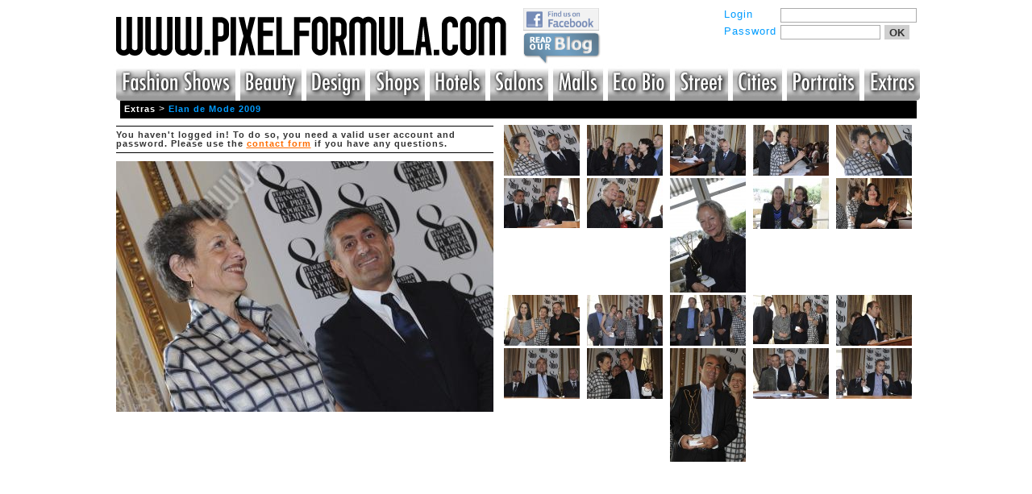

--- FILE ---
content_type: text/html; charset=UTF-8
request_url: https://pixelformula.com/?act=galleries&do=pics&rec=503337
body_size: 2658
content:
<html>
<head>
	<title>PixelFormula.com Gallery - Elan de Mode 2009</title>
	<meta http-equiv="Content-Type" content="text/html; charset=utf-8" />
	<meta name="copyright"	content="Copyright pixelformula.com" />	
	<meta name="keywords" content="" />
	<meta name="description" content="" />	
	<meta http-equiv="imagetoolbar" content="no" />

	<link href="design/site.css?20090209" rel="stylesheet" type="text/css" />
<!--[if IE]>
	<link href="design/ie.css?20090209" rel="stylesheet" type="text/css" />
<![endif]-->

	<script type="text/javascript" src="js/jquery.js"></script>
	<script type="text/javascript" src="js/functions.js"></script>
	
</head>

<body>
<div id="frame">
	<div id="header" class="clearfix">
		<div class="login">
			<form method="post" action="?act=clients&amp;do=login" name="enter">
	<div>
		<label for="username">Login</label>
		<input id="username" type="text" name="username" value="" />
	</div>
	<div>
		<label for="password">Password</label>
		<input id="password" class="small" type="password" name="password" value="" /><button type="submit">OK</button>
	</div>
	<br />
</form>


<!-- 
<form style="text-align:right;" method="get" action="/?">
<input type="hidden" name="act" value="search" />

	<div>
		<label for="search"></label>
		<input type="text" class="small" name="qstr" value="" /><button type="submit">Quick Search</button>
	</div>
</form>
 -->		</div>
		<div class="title">
			<!--h1><a href="./">www.pixelformula.com</a></h1>
			<p><a href="./">www.pixelformula.com</a></p-->
			<a href="./"><img src="design/logo.gif" border="0" alt="www.pixelformula.com" /></a>
		</div>
		
<div class="facebook_blog" >
		<a href="http://www.facebook.com/pages/The-Fashion-Anthology-Blog/401933293184348"><img src="design/find_us_on_facebook.jpg" width="94" border="0" alt="Find us on Facebook" /></a>
		<br />
		<a href="http://blog.fashionanthology.com/"><img src="design/read_our_blog.png" width="98" border="0" alt="Read our Blog" /></a>
</div>

<div class="menu">
	<ul id="nav">
		<li onmouseover="document.Fashion_Shows.src='/design/menu/pixel_menu2_fashion_r1_c1.jpg'"
			onmouseout="document.Fashion_Shows.src='/design/menu/pixel_menu1_fashion_r1_c1.jpg'">
			
			<a class="hide" style="margin-left:-4px;" href="?act=galleries&do=designers&rec=1">
			<img src="/design/menu/pixel_menu1_fashion_r1_c1.jpg" alt="Fashion Shows" name="Fashion_Shows" width="154" height="45" border="0" id="Fashion_Shows" /></a>
		</li>
		<li onmouseover="document.Beauty.src='/design/menu/pixel_menu2_fashion_r1_c2.jpg'"
			onmouseout="document.Beauty.src='/design/menu/pixel_menu1_fashion_r1_c2.jpg'">
			
			<a class="hide" href="?act=galleries&do=designers&rec=289475">
			<img src="/design/menu/pixel_menu1_fashion_r1_c2.jpg" alt="Beauty" name="Beauty" width="81" height="45" border="0" id="Beauty" /></a>			
		</li>
	  	<li onmouseover="document.Design.src='/design/menu/pixel_menu2_fashion_r1_c3.jpg'"
			onmouseout="document.Design.src='/design/menu/pixel_menu1_fashion_r1_c3.jpg'">

	  	<a class="hide" href="?act=galleries&do=designers&rec=5">
	  	<img src="/design/menu/pixel_menu1_fashion_r1_c3.jpg" alt="Design" name="Design" width="78" height="45" border="0" id="Design" /></a>
	  	</li>
	  	<li onmouseover="document.Shops.src='/design/menu/pixel_menu2_fashion_r1_c4.jpg'"
			onmouseout="document.Shops.src='/design/menu/pixel_menu1_fashion_r1_c4.jpg'">
	  	
		<a class="hide" href="?act=galleries&do=designers&rec=2">
		<img src="/design/menu/pixel_menu1_fashion_r1_c4.jpg" alt="Shops" name="Shops" width="73" height="45" border="0" id="Shops" /></a>
		</li>
		<li onmouseover="document.Hotels.src='/design/menu/pixel_menu2_fashion_r1_c5.jpg'"
			onmouseout="document.Hotels.src='/design/menu/pixel_menu1_fashion_r1_c5.jpg'">
		
			<a class="hide" href="?act=galleries&do=designers&rec=4">
			<img src="/design/menu/pixel_menu1_fashion_r1_c5.jpg" alt="Hotels" name="Hotels" width="74" height="45" border="0" id="Hotels" /></a>
		</li>
		<li onmouseover="document.Salons.src='/design/menu/pixel_menu2_fashion_r1_c6.jpg'"
			onmouseout="document.Salons.src='/design/menu/pixel_menu1_fashion_r1_c6.jpg'">
		
		<a class="hide" href="?act=galleries&do=designers&rec=3">
		<img src="/design/menu/pixel_menu1_fashion_r1_c6.jpg" alt="Salons" name="Salons" width="77" height="45" border="0" id="Salons" /></a>
		</li>
		<li onmouseover="document.Malls.src='/design/menu/pixel_menu2_fashion_r1_c7.jpg'"
			onmouseout="document.Malls.src='/design/menu/pixel_menu1_fashion_r1_c7.jpg'">
		
		<a class="hide" href="?act=galleries&do=designers&rec=6">
		<img src="/design/menu/pixel_menu1_fashion_r1_c7.jpg" alt="Malls" name="Malls" width="67" height="45" border="0" id="Malls" /></a>
		</li>
		<li onmouseover="document.EcoBio.src='/design/menu/pixel_menu2_fashion_r1_c8.jpg'"
			onmouseout="document.EcoBio.src='/design/menu/pixel_menu1_fashion_r1_c8.jpg'">
		
		<a class="hide" href="?act=galleries&do=designers&rec=289476">
		<img src="/design/menu/pixel_menu1_fashion_r1_c8.jpg" alt="Eco-Bio" name="EcoBio" width="82" height="45" border="0" id="EcoBio" /></a>
		</li>
	  	<li onmouseover="document.Street.src='/design/menu/pixel_menu2_fashion_r1_c9.jpg'"
			onmouseout="document.Street.src='/design/menu/pixel_menu1_fashion_r1_c9.jpg'">
	  	
	  	<a class="hide" href="?act=galleries&do=designers&rec=289477">
	  	<img src="/design/menu/pixel_menu1_fashion_r1_c9.jpg" alt="Street" name="Street" width="72" height="45" border="0" id="Street" /></a>
		</li>
		<li onmouseover="document.Cities.src='/design/menu/pixel_menu2_fashion_r1_c10.jpg'"
			onmouseout="document.Cities.src='/design/menu/pixel_menu1_fashion_r1_c10.jpg'">
		
		<a class="hide" href="?act=galleries&do=designers&rec=289478">
		<img src="/design/menu/pixel_menu1_fashion_r1_c10.jpg" alt="Cities" name="Cities" width="65" height="45" border="0" id="Cities" /></a>
		</li>
		<li onmouseover="document.Portraits.src='/design/menu/pixel_menu2_fashion_r1_c11.jpg'"
			onmouseout="document.Portraits.src='/design/menu/pixel_menu1_fashion_r1_c11.jpg'">
		
		<a class="hide" href="?act=galleries&do=designers&rec=289479">
		<img src="/design/menu/pixel_menu1_fashion_r1_c11.jpg" alt="Portraits" name="Portraits" width="95" height="45" border="0" id="Portraits" /></a>
		</li>
		<li class="last" onmouseover="document.Extras.src='/design/menu/pixel_menu2_fashion_r1_c12.jpg'"
			onmouseout="document.Extras.src='/design/menu/pixel_menu1_fashion_r1_c12.jpg'">
		
		<a class="hide" style="margin-right:-8px;" href="?act=galleries&do=designers&rec=289776">
		<img src="/design/menu/pixel_menu1_fashion_r1_c12.jpg" alt="Extras" name="Extras" width="75" height="45" border="0" id="Extras" /></a>
		</li>
	</ul>
</div>
	</div>
	
	<div id="pathbar">
		<a href="?act=galleries&amp;do=designers&rec=289776">Extras</a><span style="color:#fff;">&nbsp;&gt;&nbsp;</span><a href="?act=galleries&amp;do=pics&rec=503337" class="blue">Elan de Mode 2009</a>
	<!--a href="">Lorem ipsum<span>&nbsp;&gt;&nbsp;</span></a><a href="">Lorem ipsum<span>&nbsp;&gt;&nbsp;</span></a><a href="" class="blue">Lorem ipsum</a-->
	</div>
			
	<div id="content">
		<div class="clear"></div>
		
			<!--photos-->	
<div class="bigphoto" style="width:468px;">
    <p>
    <!-- users.download ==  -->	
		You haven't logged in!
To do so, you need a valid user account and password.
Please use the <a href="http://www.pixelformula.com/index.php?act=question&do=add">contact form</a> if you have any questions.
    </p>
    <img class="watermark_under" src="image.php?file=503337|elan de mode_165_m.jpg" border="0" alt="" title="" width="468" />
		</div>
<div class="allphotos">
	<div class="clear"></div>
	<div class="img ">
			<img src="image.php?file=503337|elan de mode_165_xs.jpg" alt="" border="0" />
	</div><div class="img ">
			<img src="image.php?file=503337|elan de mode_171_xs.jpg" alt="" border="0" />
	</div><div class="img ">
			<img src="image.php?file=503337|elan de mode_176_xs.jpg" alt="" border="0" />
	</div><div class="img ">
			<img src="image.php?file=503337|elan de mode_189_xs.jpg" alt="" border="0" />
	</div><div class="img nomr">
			<img src="image.php?file=503337|elan de mode_197_xs.jpg" alt="" border="0" />
	</div><div class="img ">
			<img src="image.php?file=503337|elan de mode_233_xs.jpg" alt="" border="0" />
	</div><div class="img ">
			<img src="image.php?file=503337|elan de mode_243_xs.jpg" alt="" border="0" />
	</div><div class="img ">
			<img src="image.php?file=503337|elan de mode_263_xs.jpg" alt="" border="0" />
	</div><div class="img ">
			<img src="image.php?file=503337|elan de mode_300_xs.jpg" alt="" border="0" />
	</div><div class="img nomr">
			<img src="image.php?file=503337|elan de mode_308_xs.jpg" alt="" border="0" />
	</div><div class="img ">
			<img src="image.php?file=503337|elan de mode_324_xs.jpg" alt="" border="0" />
	</div><div class="img ">
			<img src="image.php?file=503337|elan de mode_355_xs.jpg" alt="" border="0" />
	</div><div class="img ">
			<img src="image.php?file=503337|elan de mode_377_xs.jpg" alt="" border="0" />
	</div><div class="img ">
			<img src="image.php?file=503337|elan de mode_414_xs.jpg" alt="" border="0" />
	</div><div class="img nomr">
			<img src="image.php?file=503337|elan de mode_440_xs.jpg" alt="" border="0" />
	</div><div class="img ">
			<img src="image.php?file=503337|elan de mode_444_xs.jpg" alt="" border="0" />
	</div><div class="img ">
			<img src="image.php?file=503337|elan de mode_454_xs.jpg" alt="" border="0" />
	</div><div class="img ">
			<img src="image.php?file=503337|elan de mode_468_xs.jpg" alt="" border="0" />
	</div><div class="img ">
			<img src="image.php?file=503337|elan de mode_488_xs.jpg" alt="" border="0" />
	</div><div class="img nomr">
			<img src="image.php?file=503337|elan de mode_543_xs.jpg" alt="" border="0" />
	</div>   
</div>	
<!--photos-->

         
		<div class="clear"></div>
	</div>	
	
	<div id="footer">
		<div class="text">The images on this website are destined for professional use by Press organs such as newspapers, paper and internet magazines.
You are authorized to use the photos in this database only after our consent after submitting your name, e-mail, address and press organization. In doing so, you agree that you will use the photos for only lawful purposes and that you will not, in any way, copy, transmit, disseminate, email or print them for commercial reasons. 
We have the right under International Copyright Laws to try a lawsuit if the copyright rules are not respected.</div>
		 <div class="other_links">
		<a href="https://www.facebook.com/pages/The-Fashion-Anthology-Blog/401933293184348">Facebook page</a> | 
		<a href="http://blog.fashionanthology.com/">Blog - read our news updates</a> | 
		<a href="https://www.fashionanthology.com/">Fashion Anthology - the Archives of Fashion</a></div>
		<div class="copyright">&copy; 2026 <span>PixelFormula</span> |
		<a href="https://pixelformula.com/iris/standard/index.php">Contact us </a></div>
	</div>
</div>


<!-- Preload Menu Images -->
<img src="/design/menu/pixel_menu1_fashion_r1_c1.jpg" class="hiddenPic">
<img src="/design/menu/pixel_menu1_fashion_r1_c2.jpg" class="hiddenPic">
<img src="/design/menu/pixel_menu1_fashion_r1_c3.jpg" class="hiddenPic">
<img src="/design/menu/pixel_menu1_fashion_r1_c4.jpg" class="hiddenPic">
<img src="/design/menu/pixel_menu1_fashion_r1_c5.jpg" class="hiddenPic">
<img src="/design/menu/pixel_menu1_fashion_r1_c6.jpg" class="hiddenPic">
<img src="/design/menu/pixel_menu1_fashion_r1_c7.jpg" class="hiddenPic">
<img src="/design/menu/pixel_menu1_fashion_r1_c8.jpg" class="hiddenPic">
<img src="/design/menu/pixel_menu1_fashion_r1_c9.jpg" class="hiddenPic">
<img src="/design/menu/pixel_menu1_fashion_r1_c10.jpg" class="hiddenPic">
<img src="/design/menu/pixel_menu1_fashion_r1_c11.jpg" class="hiddenPic">
<img src="/design/menu/pixel_menu1_fashion_r1_c12.jpg" class="hiddenPic">

<img src="/design/menu/pixel_menu2_fashion_r1_c1.jpg" class="hiddenPic">
<img src="/design/menu/pixel_menu2_fashion_r1_c2.jpg" class="hiddenPic">
<img src="/design/menu/pixel_menu2_fashion_r1_c3.jpg" class="hiddenPic">
<img src="/design/menu/pixel_menu2_fashion_r1_c4.jpg" class="hiddenPic">
<img src="/design/menu/pixel_menu2_fashion_r1_c5.jpg" class="hiddenPic">
<img src="/design/menu/pixel_menu2_fashion_r1_c6.jpg" class="hiddenPic">
<img src="/design/menu/pixel_menu2_fashion_r1_c7.jpg" class="hiddenPic">
<img src="/design/menu/pixel_menu2_fashion_r1_c8.jpg" class="hiddenPic">
<img src="/design/menu/pixel_menu2_fashion_r1_c9.jpg" class="hiddenPic">
<img src="/design/menu/pixel_menu2_fashion_r1_c10.jpg" class="hiddenPic">
<img src="/design/menu/pixel_menu2_fashion_r1_c11.jpg" class="hiddenPic">
<img src="/design/menu/pixel_menu2_fashion_r1_c12.jpg" class="hiddenPic">

</body>
</html>

--- FILE ---
content_type: text/html; charset=UTF-8
request_url: https://pixelformula.com/image.php?file=503337|elan%20de%20mode_165_xs.jpg
body_size: 4007
content:
���� JFIF      �� ;CREATOR: gd-jpeg v1.0 (using IJG JPEG v62), quality = 92
�� C 	

			

		
�� C	��  ? ^" ��           	
�� �   } !1AQa"q2���#B��R��$3br�	
%&'()*456789:CDEFGHIJSTUVWXYZcdefghijstuvwxyz���������������������������������������������������������������������������        	
�� �  w !1AQaq"2�B����	#3R�br�
$4�%�&'()*56789:CDEFGHIJSTUVWXYZcdefghijstuvwxyz��������������������������������������������������������������������������   ? �Oxn�?S�C��ra>��?P?_>�8�n[�7v�ߩ�'Qͺ�6�X\G�g�1#�]k�~x�<S�� N��د�ffX��V#'��y<�^	��W��z��aye$H����T�� p�[x�xҋ�8U��V���R-S���t�'��@�w0�>� {MF1�Z��C��*�Y���n�5��Xə����?A�����4�� u+}:麍Վ�q���S���F1�p=������>9����*�>�s�A����J� �~���Һ�W�us�pv糱���ĺτ5eկ�K�W·V��N��ln92�`��Fc˩� `�9��a��xb/��Y�R��
]\�e?gR��<��Im��[�����f���Ӵ�k��� �Z�;�|��|�!1H@$o��?6����_�};�ڝ���[{����[�����F�+��@�zQ|�3��;X����;�B�H/��Eѕ��P�wH�!R��{���<9���ZŦ�a��[+��7��n2�[I!��#m$p	 ���W�7�<G�x�I�a�5qo��<��m��v��o9�������i�����d���nV�ke�WlsI
�b�9c������K�v4�F�gjql���������h�$��d���.`*�$[��m�YO@��Q�Ə����W�.-t���t�B5��c�G��.|����p3�'�~�f����˪ȲY�w�ٗ�"��I{ic�'kx�t�b<۽cZ񽆛�I�I�K=/R��nt�u!�rά���)�(;�����Z������΃yi�˦^]�����[w���dM�o=k��-a�4����=���L������Zj�kN�|Na���1���p�� xٽ�R� c�W�4�~x��X�̶w�|�݁��)Ϯ2>�ח�RwR�_���=D��������xo^��/-�����$PK���UX�r��A��9���(^�!�T����L�Y������ �}�Y|7�=;ǺUд��z���liT���r����k��<M��'�}���iӭŦ�kn�$�|�>p1�Gk�,��eF[��N:���YiZ�F��u��xsQ�,k5���'r'��q^���jCR�Q�����;����D�� @ノz����w� uq�x��o�4�G'�Cd����#�{���M
�V��%��V�y`"�@1�H<u����{w$�z�ES����h�#K�<[� �c�3z	�/�ʙ�h���)�o\�*�{m]t����'Vi�PAp�1�#z���%��t�Ɲ/Α�5������5��-'Ş����kqi{u��g�/����yO�!��
3��<W�BZ4|�N�^��2��w>#�}>�G�}�>�`�3� a��G ��k�|A��w�n��,6��F<��0r�� ����zpV�=������+�CT��g15���q�9 � 21%ԁ�pxA�cV�6��+X|miz���8�b<8 �J�q���;�|����rڑ�'���O��=o���Z��w�,#��Չ�]�8+���~2xwP�?�m��m.+�I.o�0����"J����+F���ld���+�w����MCI�Ǉt[/.�DP6���)<��`gչ�]�� ���ƨ�x�V��O��G�`�4�:0\�%9��:��ݸK�%��?���*���T����Əqt�ҵ�i��܇Yb0���K���#�I�g�u��?�?m{ך��$�v����G,�o#��j�����¿<�M7U�~r[&���<��Cpw�;�S�����]���k�"�[7�Z��G<&��Gk�e���Zա�p��J��.ty�t4��56$V��f��00��.���5y&�rV���Xຂ�/�.�,F �`G'�4��85�+�m����DaɆe�鴲ٯ8��h)�4mSOf���O2x����ꙶ�C %�C�'��T�:�t����[�g�Ƥ=��Se�?�7���|>��� �~�1h�W������HXд����a�x�p߉zǇ4���΅movf���3rџ���J�)�
�ۑ��y�.�}cC�'���M�Y��m������+aXڳF�y�dymՀl�WY����ZjQx+C���\u��/:n��V�$J�x2y�<��8�m��	EI�Jލ� �<���[�������uP|A���晬^�iV�S����K{���(θ�N��NXz�g��[���hΛ&�ۜ+�J��e�� ME|�y�ٴ�N�J��ƫ����n�-.L��$`+��!���(�d^	ROs���a��u+����偘���R1�C��
�;Y��I]'tn�E�o����ga��}�Hdr�4���$q�08%�F	6|#��b�y��a��5�|?�n�Y4��%QcÐ�ڃr��`���> ԼC�cQ{�M糴Ca�D��0=IrI篦1�
��u����C%�>�����_4�[����Ү�9cl"��M��u@B�!1JN�d�9�B��/K��h�7����>�h�B]J�:�ã�'��y��Z��.$�C��.ͳ�{�R�<c�mfVħ�)Z7~!�Q�D��V���,�}�w�%\�Vڧ��r1���#��๯�[B�G�<%�.���f�M�+Iip�.~�*A#ڽ�H���W�����z��!�ik�If$��;�G�8�ͳd(>����4�-ݯ����nB�QIv�42����W9���ϵ��y����{iL` 9T��?]�;c5��}�{Gӵ?i�W����3^�E$y���F��A�Gݒ�ʹ�J%�B�ĝ۷!#��gҳ<�%��N��j:U��ۡ���t'��G@꧁Мrx��pQ�����տ&�S'*N��_л�xkZҼ4��o�G4�+��|L�o�,���ȣ�Y��8���y_h��_��	���VXSE�/�#��P,3@�*y�0%�l�F��_�~�3i�ͯ��3ۋ?���옦��<.�
��zHH�~n��:��O�~�^/��7h[���R)�"�v>a��@7�{%#���x���'��ϊ5��-�㹏F���%����rĦhe X�l
�N�.��}g����x��e�Hf�ӵ}q�[���	wnpG�\m��V'�Ѯ�V��/�4]3�����]zx�L�X�D��1���pĝ�N�g�N��g�|O��iz�K��c��a���ۅ]7�܌���{�����>O�����w�s� ]E.�"�g�,2m� Tѧ0 py�׀��}����}� �[��w�|?{��#��e�JQ���&,(�TE��0>kn'𞿤]�������eb8`���Vv*7��Þ���DVTr��;������ޣb��2�=j���
�F��TP�_����

--- FILE ---
content_type: text/html; charset=UTF-8
request_url: https://pixelformula.com/image.php?file=503337|elan%20de%20mode_171_xs.jpg
body_size: 3278
content:
���� JFIF      �� ;CREATOR: gd-jpeg v1.0 (using IJG JPEG v62), quality = 92
�� C 	

			

		
�� C	��  ? ^" ��           	
�� �   } !1AQa"q2���#B��R��$3br�	
%&'()*456789:CDEFGHIJSTUVWXYZcdefghijstuvwxyz���������������������������������������������������������������������������        	
�� �  w !1AQaq"2�B����	#3R�br�
$4�%�&'()*56789:CDEFGHIJSTUVWXYZcdefghijstuvwxyz��������������������������������������������������������������������������   ? �f�@Y���1��c��{�����[��e�o|Ed��c��}�T� ����y��Q.M֗sk��7v� i+����<_�;�@K�L��$���\���式e�R��;O���>����B�a��R<��+q�ݷ���V�'�5�-�+j�@8�HTc��1�Z��"��G�-�վͥ픷��q�����l�+���4I��l��k��K�a�F�����g?v�e�&�x5�C��U��n�/.��9�Ĺ�Mz��+��Ci�xsL��]<ɍ�� Y3������<�F
RO�~Z���'Qۻ2%\+Vd�A�[����\�rk��:3%�����e>���H��
ז<��3t�0������6��War�?�5.?�4 �����&����� ��*�l)�?�G�+����n�7��'����^7���iDV֐�1v����P	8>����|C�ǆ�x
��)�u�h�!\��8���ǟI�\���_6w��M���#��޷��7iV�%�����Oy ���т�[>�qQx���_��'NS�(���"�����Z��>��c�?��}?��4-t����f��U�df �������AKK��-nMƿ��X��D��׆Bd ����x�^������Z�rr���^0��:��uLZ9#h�ChX�)�>\�Q�FH�=�^�C�:[���=���Z #��O./0u�x?8����Y��<�]h��?��-%�������!c�FxP0ǁ���s~+�v��;�� ��A�\��=��L�(
c#�r*U �;>��(8:7{�5>��3�xH}^E��i����8;w~�9>�x��G��+�[h�"�f�a}v@��i���G���p+W�ׁ�q6�46�"T��2���)�������x�؋k�k�,�?_��uy{s˹�*��\��� (<��T�*iǭ� 3�ib%��Ǽj8��Y]j���xy�<� �F��rU�'�y��5�Y���Ř\�Ko�L�˚��������q�������OT��(���T@��W�ps�s�O=3�996��/�TR�/�s�>6��f��Ӽa���X�ѼF&�����Q�Xb�ƅ�|��D��2��^O�|Q���\��x�T�M�[���#)_r?C�v#&�F�jq��5�
4Kj~A�d''r�?1c��_�֚����� ���c����N�����7.>\t'(0FH:Ӛ�.F����P��G���tZ����m�ιwq�Jٜ���.8� ^A��Ə��A���C��:��"�K2��� ��Gs��|��-x�Y��� ��&������%ŀ����:sҾ��l6qX��?�m�$���jIQ��rO��WG*�����k}���%���=8�j���u>S�����'��#����m`@���?1Ƿ��
�q?�0B�*�6�O����Ww���̗��Y�;�2I<����Ag9�»���}�%++C~˾*��P�<&���^2�A��4j�^2:d}[Ҽ���p��Q�m����O����沼!�=[��&�|Q�ȫ{�γ���%X�zT5�B�Q��S���w,�4�?V��,OԜ�2��Q��u��B4m�>��?�mK���|�%��han.狀�&|��r~c���@��K�⏃�{���Z���e���ɲ� 6���vJ�GW���O�|-�{J�3^��_H�hh�s� v�R>��_Ii��Ax�]J��*���J��'��Oꐩ8�� ��(�gF2�>ϼ�/|Y�k�_�U������V����H��b����3�85�����-+OҗY���.&����f�p��<��+�o
�����z�+��żߋ+�&dXٕ�]����!�����#u���^��\=��Tr"��)�R�J�����ѥt���B�_�T�N�/�����xs㍯�u���4��I;<V)�y�P,��	�L��������U���߇��-/K�K7���631�S %�''����|9������$q�[�;F�GΤ�T�`�+/`f̟3
�xx�܊؉UV[@~ǿu�[P�<QQ��_�������X��'�v������OKamy%ņ��gj�r���Ł��!k��|Q��MR�h�n-5H$���w��2�vdb}2;Ԅ5��X�'�=�}���!��ѷ/���G�迬:��im x\�f���5[�]Y��ps�S�H)�ʩ8�*�]��'�����/I�Ql�����
�;�'��޳��0NTs֭5��5\�(An�1�c5q�Y&���0;/x��Mqoonֶ��R�~�b@������Zݜ��&1qa1"=��wc����X�2�7Y�>��PT�V�b�ەlEIJwr{���;x�T�⾿��-͞�f[쐄�'XYUS����޶�?��z?����]p똤7V�ao�]b�L��&�3�獼��.��hw��E�Z�Z?�ʕ`U��"���۟��k7���r����A�
�� `V5`�u���*�C���(��N�?�.���Q�7�eߎ2�b�
I�G$�k�U���MH^]�Y*�l��E��`�*۹����\SKu�?��؁¨#��3��"��_!�[�mՐ��eH��wv��k���~��o��U��%�b:u�7�m!�� �����^A�M4��o*mkRa+����^?
�*a���
��z���S�5cV�����

--- FILE ---
content_type: text/html; charset=UTF-8
request_url: https://pixelformula.com/image.php?file=503337|elan%20de%20mode_176_xs.jpg
body_size: 3829
content:
���� JFIF      �� ;CREATOR: gd-jpeg v1.0 (using IJG JPEG v62), quality = 92
�� C 	

			

		
�� C	��  ? ^" ��           	
�� �   } !1AQa"q2���#B��R��$3br�	
%&'()*456789:CDEFGHIJSTUVWXYZcdefghijstuvwxyz���������������������������������������������������������������������������        	
�� �  w !1AQaq"2�B����	#3R�br�
$4�%�&'()*56789:CDEFGHIJSTUVWXYZcdefghijstuvwxyz��������������������������������������������������������������������������   ? �� �Mj4nJ���,b��l��ې�����?���82ށ� }�+?�Q��XU'q�~��ξ=��_K�J�9�0$��γ���F�7��3���?C_B� �A|7&��>�u� �6�a~���h����?���t� |:�?���⳴��C�L�+u؎�Ǡݏ�>��|P��>��� 
~#|=�u�Xum_O���<���H��f���;��{T)����sů7B�k��bY����o���s�t��ýƞѴ�SY����J��4�7��M��@�2æFx��xW������Ң����ΐ�$\��Q�C���(�4M%<D�F��]\EqlŸy$�Dh�����wP8�`#�ߓ�Ѿ6���������|c�q��/h�Z���&_�=�M'���2"��A��
�u��7�m/��o��)5�[���L���l$h��8��~<Ծ���Đ��Z5���^H��0����2�A@A�|c��/��~֛�/��Oeo#�<^w#�@������G���y��5-HӬ��a���9
,M�gv9�9\s����f_���)����  ��� �Q��)t�?g��ar�9��,�>a��a��tkSs�EgnE��̤��܊?��?J��o߷��ѵ~O�9ߊ���F����xuq���8� ���3�����۫��v�wh9��#=���O�I�ľ'� �Kk��&9�<w����oq���Iv�-̳^�*���z���W
��&���?���X��/��<�x�[��7���ZZKہ��6�^���9�j�W�&��tu�	���4�ɕ;�^�C�S�<�lpq^/���}	�C��hI�21��$`ֽ�1>�bM�ۙ?{�	���a����V�/Ѥ������{�Ɲ+�/�~xl��n��~/�.��[����ѹ��D�$��� =1�[�<���ⷅ���4��A�$��UE���t��H�xa�x�z��)����u}B����.�mic��^�����ȫ!	�$��X�L�\.��]iz1��_m˫ʲI�D* �dx�X1��t��j1��QT�/z2���?�>ꋦ�w᛻�m���A?�q�P@|�y���~��k~�u��_�_���h>����D����F�-�� �=9��~<���s�j��CP�����]�3L��]�E�q=�n�m��������<3�\�����I���M�YT��`9��z|�t��>���9k��3��u"�(�ϩ�ߊZW��Qi�?FoVh��M�s#yx`A��88�ԁ��_������_����O�h|�=����S" ��Ď��2�c�p�	~0xk�[�|T��b�&�_���2��rTaq�t^�u��?���x��Cir���@�H�Fb2��c� MmZ-Rvz��eV<�u;��z�^��uj�ׇf�CjS�<�����(݅>º�=��|H�+�mŌjq�Jq��?��� ���[�W6���b�dy�˕���F0N8�<���l5��4�Me�[J#Xn1�Hb@��8<��n܀s�1�䜵���z��t�Ú
��v9�<��R�����ͷk[X���IG�k�Q�\��bL��ۢ�D��n#��g�|I��,�$�������ʋ�.%����8 �{����A-uv���^;�H��(9$3��1XҺ���R$��Ӽ�[��|����n�v/��O:'��.α�.^G!�n � ,Y�.׬u[v��<G�h�LO}.�"yx��I ��q[��ϊ>�m/�^4Ԭl�c��M�.O;U���WK�x��?�#%���k�[H[�{[��R��E��%�3(
ѐF@�R�&�[F7O����F�z�#����o���h?��x~�KKH�7Z�@x�1ȨZdUE�\�d�z���5��4��/��S�����yE�2	��;s��,��ר|� �c��z4���χ�Z�2�j-�dqh��ZJ���� ���?x��?|��_����V{K9R�{�q�,�GP�=8���xT�z�\�l�8�Y)���]h~cY�c�j����c}#��$v{�X�,$�܌ejw�fB� 2��r};���_Px��G�kw��a��to<b�yCH�r(��>[�;w0R@�_=|]�7��k��k��&�w?�0�L�B��`��,0q�v�3�^�D�	h����EFU�q�8G�G�i�"� �\Y-�<�d`�:� �Ŕs�Lrk��ϫ_�_u�ԧ��O�{H�iw��X�Q较�q^���C�Z���U����[��ʧ��Fa�$��+ä���u����f���$
0���L�T�N�n.�1�'OI+O~�>)��	g⻻�u��j:���t�I���VJ�`�3�m �7�:g�-������[�ꗷ�\H�ew��� )��zt��mQ��E3��.�Y�Рs�N����|����d/��]�>E������y?O$ox��]��-��1�el�����ˌ�?x��3�q�o���
X����h���_<[\���Ü���>��޾q�y]�ES�<� Z��ό��/S���zCj�j���_�)s�H'�g��Z-���s��}��H����״��F4j3� |�?�*�׃�NR��6�cy���Q��z�T���N��Y�4�1��B� ?ʽ� ��jeՅ��o�����wR�刻��-��_7"���h��� ���s̨b4�M�ע��G��� �����V�.[���?4?����|K�����&���l�)����i�~�Θl,S˴��#�e�������;S��|Ǟ+�îMmy��f&R��쟒�^�u���ߪ��{�MN[��k�)�#�9��Wp2F6��v��8��6.Np�O���|duO�ʭ�-%�S�� ~x�eZ�=&�;�s���f��6Z���ѱX�ڍ�݆?Z�����଑�E�GS���Һ7�u��K}1mDw|�;0ۜ �W ��ۭy���?x��~%��]e$��Ku-��]�İPz�H�ך(J�*I�����5+U�{t<�]H��N�=��V�Ib�^�I�$;� �:?�v~���V�Z��+sl�\$eF�O �߸"�]Z��[�\j0�m|�l��6>L�Mح�T�Έ�mO�ZWW���$��O�ګ˹�˜����c�{�lPE�	U`��;rMo�g[��Ң��vb#m��S��[8�1��s�����oc��

--- FILE ---
content_type: text/html; charset=UTF-8
request_url: https://pixelformula.com/image.php?file=503337|elan%20de%20mode_189_xs.jpg
body_size: 3786
content:
���� JFIF      �� ;CREATOR: gd-jpeg v1.0 (using IJG JPEG v62), quality = 92
�� C 	

			

		
�� C	��  ? ^" ��           	
�� �   } !1AQa"q2���#B��R��$3br�	
%&'()*456789:CDEFGHIJSTUVWXYZcdefghijstuvwxyz���������������������������������������������������������������������������        	
�� �  w !1AQaq"2�B����	#3R�br�
$4�%�&'()*56789:CDEFGHIJSTUVWXYZcdefghijstuvwxyz��������������������������������������������������������������������������   ? �?O����4�5���0�q؁�yɮ� �W����� �[P1�oh��2�#�(b䞀�8�p� ��^��B����OR�a�NxOz~0A�ͮ��~��\܈mc��9B���ev�r�3�p}�ɯy'���F�|�[����/�_|u��?�� �^�5�R���$iB��� ���\��Oh>��5�je���]$�:�r"G�,y�Z��ӳ�hZ���_�^�b��ʯm"����A�9�G��񟋾$��om�-͖��I�����D&Yy����w��;{�n��zj*�_���:��>7־+i׶V�V�U�i��*�N1��n�R�T��q����c�O�=Z��{�.���0߈�:��]�"I	�2I�_h���n�b��㞃�x��/�Emqy-�q��p���A��ݎr:�-�˒+k�s�R������� !��Q�����4Z�,5��3 ��d}%����qH���Y$-9��+��f���J]���#�O\	���Nzɯ%��8i�w�~�"���F,�K3	f8?�?�u��$���Y^�d����Hc�PO�=]�8��.9�>�N�!X-k�� ]M6������1��6�?�����`����#��s�=<�?��� �M�3B�������UM^q��n���F��&����v:�ܭ���2I�Fq�� �V|��� �������Ɋ��RZ�j�<#��؃�eXS��局O�|n�U�~!��wF[Q�s2��! |���8�� ��=H����ӗ<�]�2U�U���}��<i��|*���u-Q�ossr����͹�����8REv���&�����ׄ�7𼈖��^h�T�gU�1�p��	
j>1�>!x{E��+���)��������g�����h�U&���~^Kf��"񎧯��P]8[kW���wV��\�c�$��K*�rF4x*jV��OV�\���4����[OO[}J��nᵙ����U�p9�d�����*���٦Z��K�&ӭ����q"�#1#�jH�+�5-	��{����Riw�������Q��q�6�v��q_'|F�S�Ĩ�E=���Y&�Jpd��p[q ~���y{�R��_�vi*��&���m���q�Oy}a{-��/�p|��9V�>���Jh�ۙ�i.]H�y�� B��|UmCA�nl�-N=B�~��{�@'�t�B�@�Cm$r+���4�kI�uᙅ����f2�����88FQ���q�L\<���KnG�v;ź����_%��v����1�8��+������;����1�C�~Z�A�Hfa�x dd���Ğ�[Rա�$���`�n$]�6㓁�5��+��v��	-u���N����*�Hﲇ̐&7eQ�g��T�:n5b�2Ri�KvKs��2�{{�Xf{k� �Z>J���ֺ[]b��o*xfM���+�\+(�2�3�x�/��ɭ��@���!d�I��NO=y=k�o�:7�~$<�.��Ӫ\h�ѥ����� +K,���嶎�|��_��8����)���s�~0�� �6�h��d��nxrg|�:z�\]Į� =:z����V�#�����-�����~v���>�^�HB�A��q�^�'x�d�����uϋ��p��$�/$ ��G�|��' ���_e��[��u%Ӽ;�jw����m��Io��L�0��$�d$(<�U��?��� �����w��/���G,e!c�H/R�������Y���kqmq����W��ZM�I��-.�Ȃ$���ۆ�]�g������'��.��[���&��LvI��X�*�<��o�[G��X�<Q��[�K�nU�Y�U�mr��`���# ����mt�_��xz}7��Zj���/dԅ�3���4�2�dL�S����n�ǁ�J���4��?�z�����ű��f�ՖfF� 
8f��f��籥4��{�)�O���O��a������Ddw�&���	�>O����ǃ�;a�ƛ[[?����{�2��	洄�� [��?�/���У��em_�W�v�C(V�p�p��s�7@���/�� �;id�,V6�S	�E�Rm܎��8iv8@~�y՜�	'�cԣ(��|� �|Ɩ0?Ļ��In�{�r!�Ǜ �l|�v���_N.���h��8������ޱl�X�$#��T3 ����n~Q�U�����u���%fQ���ˀI��G`�ֽT���X5�ȱi:���-z�L��s),G gS����E<B�ԗv��k�k�C�P����Ʃ�H!X�:n>���{s_J�����mwŌ��v������g7s��U�$
�ǔ�.�h���Γ�x��gN�x/��U�y#��F�|~����y�J�7CחV�v�m5��7]��Vdp��ھ��xRK��S֢oDpڏ�_����|cqᩴ�&�k�I��@g����Ȝ�c�y7z�g��rT����>|K���O�z��0ɥ��r ���Ƚs�������fnv���r}�s��}�c�?e{H���,k�ʳis@���K;��T ������Fk���;���_�Wvw�ڔ?o����h��8�u� q&�� W�<W�� �Mޙ�|L��Z��{�[��:-��+��&�	9S��#�MS�ѥ��59��E�ۥG S12\'���T��+���nc-Y����xQ��B�R�P��KK����=����$yP�Jp�® �<o�#����D�f��՟	kjD�3���<��s�J�;�|\��-�� �|Gm�i�,-i���#�dw��.���˻�9�^���V�������/�����Y�ڶ�9b��bX�F�0ח�)�]6�ݞ�֣��f��d/�}5����/�-�y�w+&6U.<� O\�A=��5/�jLA�Wc�30
?�����VPm
7��? \�ߩ���^��i����"[�鰵�Ԍ��T�p�1���z�1�*Z#�9s7v��/��"��Kԭ�.��[��u�4ۇ��=�;ȁ��z�ɯ%�l����t�Zj�n���iC�`Ha#H���Aʂr:���j�x��]��� ������D�j�u,,K���<
�K�khn����H�z��^&�ڤ�{�\UgUدwkc���r$ ������>�J��PI�\o,:g�"�ۜr3�k��g���c��

--- FILE ---
content_type: text/html; charset=UTF-8
request_url: https://pixelformula.com/image.php?file=503337|elan%20de%20mode_197_xs.jpg
body_size: 3655
content:
���� JFIF      �� ;CREATOR: gd-jpeg v1.0 (using IJG JPEG v62), quality = 92
�� C 	

			

		
�� C	��  ? ^" ��           	
�� �   } !1AQa"q2���#B��R��$3br�	
%&'()*456789:CDEFGHIJSTUVWXYZcdefghijstuvwxyz���������������������������������������������������������������������������        	
�� �  w !1AQaq"2�B����	#3R�br�
$4�%�&'()*56789:CDEFGHIJSTUVWXYZcdefghijstuvwxyz��������������������������������������������������������������������������   ? �o�"]<ٕ���J�gͶn���j6��kҨ%�5E�d������=�� ��.��zs����0�$o���oj��&������͵�[�ߨ��5�J<��g�_�\�u�Z�N��.R{;��HG]���P��5���9��X�t�c�ͼظ�w���t?-���#e	u��+�8�V����(��	<�����*qȯV)a��M\��J���������]4S��y�T��$�J���_ih:�����k6E&�ԭ����2�q�?C_5���U���^�,>B����>+x��^�Z����Ȃ��E��ό�A9<|��QE���ײ*�+�*������V���Ļ��˻EֿМ>�r�1��b���+Ҽ6���h�,�j~����-H�r�� ��=+�� ��g��֍ֻ���ϵxӳp��? �u~*x�K����)�彴��l&{�")9F�ԅcߠ&�xWW���z��έv�r�Y��>�d���:��#�e#�j�û���r>��a-�KV�#�`�� tz�9E���Q�m� \�������z��xS��t�ؓ�� Yh�o��8q�5�*��M���� 3Ú��ؤ�b_�h�d6�l�4���a3�
̀yc�ҳ<9�(�G�O�O���^���R�UU��8ddten2d�X�<zg���������U�����Ry@U����nlᔌ�1�^��(xCW����=�2�j�FA���%P#>=HT� +ӽ�;ai��	������C�V<'�6�x��]������k����;��S+FS������q�{�ל�6��j���;���0�Ѻ�¾iEU��������1�h.�L"����l"H�$q�r ��1�]g��\�	[�B'"�Eh�cU;H ���O�O�����J�W�d��yHw�KI����K���ћG��-��S�����c�Bq �GP3��WD�Υ�m*p�}�����P�,5]^ML:ixк<-/�(ĜG<g�ˡ�~�V��ȭC��h��a�+G��O���$��u5����76����wQ�zAd�M���!�|��r2qڼ���M��ׇ�F�#�]�[���gb�R��''�㩩�W�W�� �tY�F\ַ���t=�~}b�����;�s� y��x����>��6Qìi�ּ'�fw�Tr2`� �+E�4��ItX<��9
�=1��W'�[=��
Mų��	���#_����nˡ��R�}�կ����oK�oX�,�v���y�z�  ��淋U�����׀�d���MZ�E+��d��?��`���k���9�|�W�|m�mkRњ[{}_���HRi<�RR�@���K���ggf%��=I�RGM�O���>vu����?�������+�V���8����vv��7�1.໐m��9���%��,�a����&:^�k�k�d#m�������I$n��'�`���i���'�>Oq'�5���(��x���7��n�Gz셢��s����J������Ʊ��!�`z84d�?C_6x�÷Z5�֋�>~]�0�~�����~;�O���F=;R�-��m��&;�~�ڼ?�JZ��P��B�M��Ӟ���U������mڍ���^{��+:K���V�x�>s�����K>�-]�����l͹	�����<cF���;\�O����.cS���w�&X��"
nm�3�OB٭�<A�\x�?�RiP�Vk�9R��e�'��m�gr��qU���mE�K�N�nt˫8�C:B%���t{��ф  �ps�َ0���<�^r�<^�w�u� I�G�n-4�:���Bx�����M� �s����w���SM���xz?���F�K�(<�v�f]T��Y���U�9��]sF��֟e�oﯼElɨǬ��M�`�s��p��a�&����������[�8�� J�/�(��U�Sz��� ����S�=��]��Z�����tW������Al�,�%V�%W����2+�,�4�3��N�c�7�|Mc4a�S�nr|�!Vg�5�`T�n��2���uy�O᫐���s�4k��3rH�n��~�c X>:k�<Q��9����`M9)�Q�Ob=	<�?��֋����sLn-���ۿ�p����m�GT�y�^YY��{�s�"A}
K1%�� c��RS��y֓�oqE,LQцXGb9��� i�Ϭx7���e*A�x��Y���Ԣl�|}��H������ �2kZO"B���ܬ#
�����h^�2��kS|�g�NVv8�����YY�m �s�����=*�J s�*��5�i��+kZ=���\�ڥ����3�}��=�|	�+�υ|%㛽��;����ܼ`ڔ`vR;v�B?
�;���55f�쭾�1��y�'��I�3����
��S�*ͨ8�|qx��^ 7�t��\�.�)M�a��ʄ<��N�N������+;=j{ox>���Z��Xo�{6E�V��H�����q���>$��K���@l&�{�v��x捹�"�|�B��S�Ox�� ��_�u��6P,Ҫ%��`��o\�aO$m��MuN<��K��_�"�}�����_S��@��3i����N"��Y�m.��3 s��67�R����-���l���c6�WVB|Ԋ4b�+�F�䁏x�VӬ�&>xKgĺ\���@��@��+�l|��V*���5.������7�.���*%����q�4jU�&N� � ��$+Pv�����菙�I��SմwҼS��~ѡ�f�Ex�A8�w$�.w+)���W�Ύ�#��G�~�kzO�O�p޶��G6���(��K��6�,��`B���|�2������_E��{������(5[KC,nU�c�.�q�5��:h�3�)|:������>����]*��i�k�.�!�� Q��+�i���c�(��\a�*���H�S�Z7�#�����fr��iJ����fL�2!�v5^x�kKT�K[�D���	# 	�ݫ)��N/�ԯ���

--- FILE ---
content_type: text/html; charset=UTF-8
request_url: https://pixelformula.com/image.php?file=503337|elan%20de%20mode_233_xs.jpg
body_size: 3763
content:
���� JFIF      �� ;CREATOR: gd-jpeg v1.0 (using IJG JPEG v62), quality = 92
�� C 	

			

		
�� C	��  > ^" ��           	
�� �   } !1AQa"q2���#B��R��$3br�	
%&'()*456789:CDEFGHIJSTUVWXYZcdefghijstuvwxyz���������������������������������������������������������������������������        	
�� �  w !1AQaq"2�B����	#3R�br�
$4�%�&'()*56789:CDEFGHIJSTUVWXYZcdefghijstuvwxyz��������������������������������������������������������������������������   ? ����A�n�yyy=���c��U�]�B{̐�$d��\o�� �����c��OW����-�����-BE1�R�_v� ���>a��V����4��$��|�p_z7��T�9A�O��j���gX���4��&��Y�;|��-�c�z��Ir�7y3�]~�k�S��+��j`�U�,�W ��|��?�'�� �.l��,o����<�Xك9�)� \��+�e��}�o���|�M��-�|C��Rؼr+l��8� ��qJ�QX�(�"�*��S��]ݾ��jvJ�-���\\#ǒ��� �Ԏ��6��&s^)��~麅��N�u->�xf!bY��d��N�휨��?�x;���*�gkt.e�g�D-����I�n���t��g7��+U�l�6������0�HxpA_��os�!ȫ�����wB�Ь��d�5���$[�9��T9�<�1R�)jxo��O��8�Hf?�)��W�[*�����.�Z���y�I�����5Ξ��������nG&��?هVM�P��q�Z�M� �j�.2d�ϧ�^*�������i�u-(��^�c�<�>�?xD�r۾��9Q�"VWo��Y����`VwRL�<��+�_�'���KM��qu��.�t�1�y�`3ц�bC��5�.rs�EwҤ�I$yx��U�����[�j]/�ֱha('�fA� \�h�������J�z2��ƾ���<0��t�LF�R�rW�MĿ�u�+��1yQ�9�2� *󵄹ONN
G�_5x��i�}��muh�궪ї�E�1��p9��tS���R����&��P��l��6��(�:\�����U/�H`���8Q�k��^���Ғd��(c���+2�#����:t=@��Z7��[@�5/V�5���O�^�is4Ӡ� Gu�ʧ-��8�����)S��:>��T�l�B� Þ����RI���<���l�9$����V��x� L�WЭ��-�b�mT��K�+����Y	$� zj��<x��H5H���s�ù8?{�?�}�c^����Gq���,�E���b��G]�=;w�ם���w�z����ECu�hx�N�g�-�4/y�4�u���ثC�H?��$��#��;X�ß��λ}��Oiqoe��A,�,[��>L}��px�h�k>��u)���㑥��|��Z��C)?|4�L�d�@��y_�>7�(�-u�sT��$��䶎��ز	s�-���Py� q]��PvWg��Ju���z_�����KY�E=�ͫ�Gg}$dI��4`���z�9�5�:���kV�W�4v�<�d@�XՎ276�򿄚펱��x����mQ�(�}�[X�b� }�,d~��?a����R���ka71��P�����åyT��&��=�Z����۟m~��u��~3�/���I4V����6�=0��z��+�9�e���&�񬀲�А9���<]����Ǫ�� �Ƨ��{\��è[J�Dm I&FTr  �F@��Z�7��$i>/����R�P����)ݞ�?0#lr��A���w-o�O���&�ky~��� �P��F���Ǯ��Hq�2������M���'�)3/����_�� ����|� �������o�x���kyġVܤ�pAuA�~{�G�^G�y���y���b-s����x� ��3�K������5�nm$w	l&1B#c�|�����^�� x�]�5֛���N�=���� �!� :��7+�?eMe4/����@�=̶g=�мj?�\{⾆/޹�=�s����<���z���jw�վ��i��3BfP@���@�X��)�<����v��� �{�;OMFէV8�e�n�	㑎+��i�����j`�[��xc�f�E�O�(:�B�fD�� 1�N�Tv[{�I��7_x�</��xy��3�RJ�|�>��Q��=�熶�$������:���5�E��^]Iwr�~Ty���g�T0�;�w�j�i����_���T�i�\�]�s����f�-p��-��ǖ|M��ۍ/Q֛O��|�H�<��S�mĜ�=��$�W��݇���3��,��Y�Ǘ(���������T� 	�GZ�M{�S�C-���D��څ�=~n~��F-U�}���6騧��W���r|O����6k{_xZ�c:^���-�F����T�x�߅�,�A�_���ĭe���#֜�>gt-��~�e�]��y°�AZ��d�,(��,}��uq|_��諣�	���-�dG��� ����ϭuJ1�lѕ9ʝ�^��g��| �����o�7��{�^��i��˘�1I>nտC�3_�?mnῷ�i�כn���Q��>��ח���]{៏���ɤ����n$"9��6����vM$N3����x~�}��xJ\���ө9!�a��������'��`2q��Ŗ�4Q���G�H�`֖����:Ն�bG�4먮�'��e�@��Oq�}�Y�
ƿ���c���{W���監:��Ū�w�,���%ʦ����[��k���?���¥�h�����+���Q�{�Ki���4bD̒d矓�jh� �G�m_N��U o���}3��1�\���t�]�ݏ����;�0�b@�:�I�ױ����X�$MJ��3E����p�_G<Вx���o�c����%����[d�H��i0�;���_\�,�{�߅�]M�u�GPv,�����ǿ�As߮��t�:��|��Tp����V�/�<�� bχ�d�v����ڝ���I�%Etp�(�J��S����޼��o�a�>=K����q��M����� EC��q��?uxk�W>���c�q��R2?�j���j���!j4ҵk:F��~��qZ�`�,��`A �6�?{�߮�����F
��~Fj����Ƒ~�,�Ҙ̑H3���A�soؿ���G�{�?���[��y�u���?�Z4�uc��C2Ǉ\Z����s.��oo�����8
��q�J�~� �����i�yz[�
>/�� do�z.���E�k}��Ewmq��W˖6�	N��+�O���W�5�X�������X�奺K�G%���`�����-���� ��?̊��i�����k��t�P�I �����^ml�R<҄]���;FrW�� #��

--- FILE ---
content_type: text/html; charset=UTF-8
request_url: https://pixelformula.com/image.php?file=503337|elan%20de%20mode_243_xs.jpg
body_size: 3686
content:
���� JFIF      �� ;CREATOR: gd-jpeg v1.0 (using IJG JPEG v62), quality = 92
�� C 	

			

		
�� C	��  > ^" ��           	
�� �   } !1AQa"q2���#B��R��$3br�	
%&'()*456789:CDEFGHIJSTUVWXYZcdefghijstuvwxyz���������������������������������������������������������������������������        	
�� �  w !1AQaq"2�B����	#3R�br�
$4�%�&'()*56789:CDEFGHIJSTUVWXYZcdefghijstuvwxyz��������������������������������������������������������������������������   ? ��il����2��j�격� G�]�}���z��Z���7�82���1� �����������[(x<5��鐏���a�*!�P���Iw�ءI$��ǚ�p�Ӫ��_���=,D�#}� ]���������r�NC>�/�.��DW ��QE[�A��A��`n�߆���]�����N�[x\��,�nn��aY\�1;pO��z��|w�'�>�in$� ZR�F�I
��~�+`��d���OɭI/���i"����.0�w�18�g��s,ו��;�MR�^�M�m>��h�-��Ī�yo��� �q���W�xoC�o.,���,����&�nnd�8�h�����a��[��^ˮ�l%��,�8�c&k9B: ��c�z/����m�����jw0"��l'I�)�|�2����jҫ��5�ᣇ��z3����Y�u���}kb��92��
�	��pH<�Q�O��.𯈬b��8��n���p�p�0'��yP�Nw��u>2���ľE����_5އvX�#�\��|�r�y,>a��B�<E��^�k���_Eao��q?���Q�?7�8�G+7ZI����� ���j�iK���g�_5#w�Oj*�KKQ
{n������l,Lzf�i��#�>�8A� ����_�[Mv�6?隁�zT�c�Ӿ�S���ƀ�Ȑ��¾}O�<����}�-��"���jVZb���8������٣²�7�w��<��l���;�c/�=B��¿-~�E�#�v�|0��"��(� }�.7����لD�8�UQ�T j���Z�������'4�{C���g旆m�}/�s��կ����CeG�j �k��}ǉt�������F���u�H��M2���C0��@$��]Z&�eq}s������¤i���� L�{��� ���������Ӫ�-���j�2�op?��ǽv���]OE�|�q��/��X�?D��/Aq���M�G��F�ų��Lg����+����Ԭ�J�9XF�.��cӟz����C�=B�x���7����]V%I�BB�)@�]ߎu��g�tM],���� �H
v�2Y�P;�8�(Դ���]4��}�KŚ�f}B^��}:;#,r� cw^s޸��S��|1wub�w�����ڱ
���V`A��t����S�?��P�w�����U �<��Ǡ���>�T���ZV�6���_A�u�<�7J� ��.\e��_AX.eSM-���mIR�FRvzu_���5M�MR�m��<���~c��$��q�����-O�Zf���+ ���}�`��(Ҵ���3�u�ް<�M�;� T��#Q� gڻ�N�����*6��\J098�Žm�|i%%���l��U�e�'�	��қw�.���o����G���W�Im�iο=��w������m^YW��d-�,�fc����_β.4� �:m�����:t�V *Cb��I'$ :����MD���V�4�P���G�Z��X%{����=YI�>d��_#���'��u/�Z׏�!�jb���͑��g��~���k�� b�G���Z|�[��5�^�r˂A;S��$�^�����){Iw���U_kU������H�[/���E5֫'�,���� ��Ҿo�U��\���)�������������f�y���I� �R.�ۃ��O�SQ�aR\�Z�<�!qמ��U�x��׈|S�[o��e 1�]�I�0v�ppNr:���ͼ,C�eF��zT1�Q�np}j�N3i���VpME�>��W��-g�����U���Y��Ҙ,2��l�`,��'i�;�?��|����;�e� ��5�.)	�x�R�VaC�ep@m�����uޙ�/|8�t�{{���hTG��H�y���|�R{
���d�w�^|Y����	,�˧[$n���h�0�-���H展ӓ��ь�����cV����O��?XhW�:���e����	����ٜ�pA���#Ak��^е�n&�-�_� ��V<4�铼�=�쟊!�K�?Iռ�i�o��m�d�1Җ�m�#�S"��{�;�{�ti"�P��4�������?�
����B���e^Nq�E�HJ��{yXIN��Ӎ�zu�'���i��rx�c13��@��{�q�'�u�o�0���z�t�i�~�P~�L&~�~�Kſ"�@��6����.�eƞ��#�ʿ� Q�e@���p{g��xY<S��RH��<?l��e@	��J��\R���0�;��VP��MI��tk�qo��Em���G�?nO�'�� �c��/�� ��U,��Xmi�I���P�X��}{�x���7�'���[(�f���� ���
����|o�ύ�muςz���m
��X���S�c,F6y�y�)pJ� �5�V��Xo�x�IӍe*�����L��n��V��J��x�����';zf���m���G��]KC��E:����z��D��i�09�HcX��%�ϰ���P*�Ň�q�ʘ�=Y��u{MwK�hY�`�Np}A�GpM}���>	�4�W��o�)`�dt`]"��x#���WğhX�� �ٜ�W��=�4Ymc��b�1�si2��0��׎26�223���J<����~�S��a�7�~�m�}���(���%����q��ב����&����R�0%I�r+Ⱦ2��w�ĺ��.F�rd��hBݛ�t����Yy� xo��?��ui�5AmT
	(8��ƨ.��B���ږ�usa����Y���6����������8Fr�M<�y8���ש�v�M;u�>��������j�x�+H-a�Ubw-ş�Xt�;�	9�����M�٦i����s�K	���uE��Ϋ!껛kq���W����|k<Vo�Zhviv0�6��6"��s������i����u�=/����������.x�O�W19�.kh���O���o�~�8O���>4��5�k���ӗy�fi��bMk�&����T���9'���I
�ܺ�*߀.?�U��w�]뗗���et�H��׵S
A$�䚚<�E&���

--- FILE ---
content_type: text/html; charset=UTF-8
request_url: https://pixelformula.com/image.php?file=503337|elan%20de%20mode_263_xs.jpg
body_size: 5860
content:
���� JFIF      �� ;CREATOR: gd-jpeg v1.0 (using IJG JPEG v62), quality = 92
�� C 	

			

		
�� C	��  � ^" ��           	
�� �   } !1AQa"q2���#B��R��$3br�	
%&'()*456789:CDEFGHIJSTUVWXYZcdefghijstuvwxyz���������������������������������������������������������������������������        	
�� �  w !1AQaq"2�B����	#3R�br�
$4�%�&'()*56789:CDEFGHIJSTUVWXYZcdefghijstuvwxyz��������������������������������������������������������������������������   ? ���O����c�W��x���3�70`c�D� �f�<)]xg�5y��i��[��.C#A�c}$5�x���x��W&�&nY�lN� \(?�F}k�����2-G�|6Z��T��6�!s�A>�8ʕ.}��vZ�����VyZ׃.B�� ��4�}0�O�*�?�7�׈�6{|�~�;�O9�}w�Ƭ[h�1���u�_��i~/�i�@'s���$�� ��hY|
�g����4z�S��Kn�i(�@|����!)7�I+hx-��� "�~Ko���.��Ԯ��׬X���	�i�̶������k���Ud �F�kξ*��t����^�q�	��q � �K½��v񝟇�#xw����Hf݂�M��-����"���=����� �ݬ�����ZTs� _� h�U�\m�wY9�x�{��?f_i��j�s�x���kk�!�
���[�s�� 8���0  ڲ|C��xN��~$׬4��H�Dʌ��r�@5����G���C��~ђ��W2J� �1��<t��K�~ꎕ�2����$��WL��'\�#� �@}���� �Gּ��$��2��/4�6nM:��G�ڥ#$�[��W�\�Mx�ž���� ��SQq:�7��yo��~�� ����k�k e�!X�2����c�߱���� �>$x�b�S�X�\����\o��_^����[��yRxB-^Vy�Y�7���)� uEk���*��w��Fi~*0���|߮��G`0\(8+�������ɒ� �+�/_Oo�麕�>��jf��.
��˴�S�烜n���=H�ޙ����ggn1Q��y'��Y>,���_F[�(������\�U�*oDi��|(�4]7N�����4�R4�����@L����s��'���/���E�K�2ĉ�����nR����~(�������o��N�C�)�Ԁ���)�o��O�a���j�xk��*n�L��v�D;}$��m������Y�ϟs�j崶WQ��r�?Oָ���k�͠\�7:ܚs�g1����^�����=xiw:�����.���򔜐˷$��<`������o]�i16�>�_kH���N�:7����R)|-`��i���p�~������k�;��̪3\�p�ï�M�9��������8?qw���i_#t�`g��=����e��<�j/cqs�����(A#o!AǮ}k��� |�j������3��:���)��~��r?��Sནi�����]ߏ�˻��~U��k�01��>�gސÏCKǥ&}�Ͻ |�����bE�K�]"c�(6)���s3�=2+���o���5x��Y�c���1���]��i��� 
?
�7ОTax_�~�\g��4�F�y�?�s�oĚ�9���	#�5%��������RZ_��}:�d�'h�( t���κO��-ac,�9u;�?�`{ߊ�� �Z���ߍ�&�a�V�m����
���n���i���Ir��y���*Vj.ǳ��J4��|�w�-|����d+����rz�{u�v�����WX��mbh�]"Dx/ ���WF������O�F�+��XɌ�0F}�k��g���7�+��pq����W�v��X�$b���~������S�=��o�Z�_,b;Ņ��o���=2Gj�����o�&�n��ˣk�Auj�F�&w1;�>�uG��_���in1��5�s+�d���;�\T7W��Q�n�HН��_OҸ�?<?�*gҧ�RԎR(���\���r}��ȿ~=|H�[%����������`�[2Y~bx#�9�Ni��>V���'YGmO�8��/�F~��	��@ �x4��Q�� ����~k
|Y�����Aծ�\e1��*9�6���^(<Mq�i�&��k2�����J�H�k����>&�5ռ'm"Gy2	�َ����l�3�_���i��O�j0L�;��c\n�`���&	>e��2��.-�R��;{��;�5��"+8%)��(9c����g)�M����a�t8�Z��>��<ڝ��y��[}��!�!GRA^9�+?^2�nn.�����2����L�n鳽���M߁!��Y��F��7�7�>U`;aL�~�Rj�4��>��x�Rk[8��3��ÂN>ǎ���w���V:�j&u2βM�`4jA`s�#�}am{����oaz�x�$x���#��sңJu0҄��{��7�|[b�,�9Er�n����\�q\ܞ>�E�ݓAƮ��x� rN����Ҽ�_��/��{I㸺��o&5�(`v2�d)�C�ָ�������f���{�1�<��qӒ㜁�5�P�eR*qW^���G�/�H]��''����� i����c�xV�]B)'H���le~e#I9泆��Z��4���v��u�Z�-���jP<��db��m܌6����i]jmѝ�{ǏhMF�{_	C.�x�<匈��.�o9�O��I�5�w�>%j�~����+�70��[���|+m.���89Sߨ �;�����e�xb���P���ma��Gia�+��&���ϿpU}���|1�}���O�D��SCu�e�B���럔4L���5)Ż��� S�q�<���ol�m�Z��q�Mkg�����2�yW.�,�ԫ���<�����3j�&��Iؤ��l���d:�?+�+��9<צ~���xO�^/h���dt�N�
�]ch�0Bw7���k_�wĒ��vQ�[]*-��+��#$g����Q�*��{-�)��jt޽OIѴ_�Ks}u<���;d�v-��Z��x�O=ޛ�s̆�Q��� �W�i�/�<Gs���e��ecu���x��^�k�%�x5�" �VH�9�ƸkS�'�g�O����JەZ�-
���m����4�b�9���0��N9���]���Zxm�`����"���T��b02� �9�o.�g�t}[�u͔���5�U}�H2ث�NA���y��Y$Y-��]�8��޺��i'-�+(ʣQ��C�>9�C��xmf�|A#>-Rh��n
�"���U��K���'��ᮛ.�<>.�|H��F�][�6���(M���J�'���Y�b�zg�ǿ	/n/4��GϷ6�=N�α�ebS�W��8���d"�2��q�-�:�?�]"�H�����Z�}��9ss����W?�8#���~Yx�JMڥ�մ�Ǻ��� �A9'$��e��rU�ҿ?��V���V[�붱E�Py�J�px��98�'�������Un�<i}�im�kK�{��jL�
n��I]�l''ug99{��R�<K�O�m���~1�HK�F�U��.���U"��ncW����1�3#�*��p �W��_��MKV�dZ������F���2]��Z�s�	D��F�p�0T�ȯ��9��ZoŻ�GF�-�� kq���}��|�G0�R0�Z'm���@.6��|��w|c���>�o,��趺�����E$����V���IV#vMr�u!6�f�Qk�� ���Q��B�W���֪���k=&��_:� r���9��B�lG�"PI
1ׯ=y��t�	�c���"`�>خšb��9=F~��7jl�$��I�T��3��W�TP�y��C�#��F����I������X�5l'r�:r3���ۮ��6NNy�{���4a=O�)�P���G��]�o��zDq�}h�W�z_��n�|�{�^h�H5;�J����H�f�xV<�v�|���^o�WŝC����Im>��L�erJ�����W��������t�'�/M��Sih�DOb����,��A��we�iw��p=��j�F�5.@���xɷ�J%�:���l��m;_�8>��h�#��;�a�� 2�(P�F�r2H ����]P��F�N�҇�ތ���&D�U�!�C!�e��d�c#�ɗ�γ>�����O�[ǔ�� ���9듳��K��\�����3��x��s+(�H�BH�sZ{�ޢJ1mGc>x�s�;%$xc#��EX����5����"j��ƙ�����Q�x`�ml���pU0p�X�
��g�����mj'k�>�13�)��G�P�;�=�1�Rݳ��q�*�\��Dj�.}M6`a��Ԝ����U[���?�� tJ  Μ��́L�r'� ��Kn�s@٦jw:��yt�(�G>���ö:T�w���G6�o,1���f�a�G@$ٞx��O*?�q�ڱ���1�^�ោ_5�����?.�j�n/�[��Q�����61�:�6�\�gϞ&��{�K�I �".�Ku��S�FNI�5�$�ƪ,�Kyd�z�>����� �O�gӤ�l4�����$�VL�'8��I�_5�~��̌�՟�Ϋ������o�h���'*"]��c�n�e�wć�?(�e� �ׯ|3��s�_h��>�m%���W0�1��PbL�S�1#'��W���uOh��4?�PI��6�,�쪨A� MM;k�_�qKGt����j�JW;�~>���ğ���H��� �<#w0�ϵk��.�"��G�8�l�k��N+YA�p���%�c��� If��"��	�؁��%��1*�`R��^-�R��T��u�E ~�����h����^�K%Ž�bW,�q2��<f�_�~6�?��k)�nQ,�h*"pW���[J��S+���8Y!�Fs�0'?\�ּ�⟏��t-"�줹���~�`qǹ$v��z��'Cf�9��)�Gķ�摡��SK5ݴ�O$���XD
�}��kS�_�<5���CĮf�c��[hg��s�;�jx�E^G}{,q���n�Ƨb�_�y�Ǡ��cS�=��K�"�Z�R��%�A����5�)IÖQQ�Ө�=���O��?��xZ�;MJ���6�,�@cbWzz��|s�����"�9���u��4W����t1�+�<���1�x���_ͨ[&��\����n�c�5������j=�V�� mR�<� ���[�dV\UZ2��N�x]+3�>2~ؾ�4��^�� ��Yd'�$��@���A�i���-��ڮ���#I��0���(�j��4{/�)�iE�����������ˍ��v�k�u�U]�O�T�H���SV��F{�Kg���V�G˞�;��	�G$r����S:�Ǩ�c��s�To*����
 ��

--- FILE ---
content_type: text/html; charset=UTF-8
request_url: https://pixelformula.com/image.php?file=503337|elan%20de%20mode_300_xs.jpg
body_size: 3455
content:
���� JFIF      �� ;CREATOR: gd-jpeg v1.0 (using IJG JPEG v62), quality = 92
�� C 	

			

		
�� C	��  ? ^" ��           	
�� �   } !1AQa"q2���#B��R��$3br�	
%&'()*456789:CDEFGHIJSTUVWXYZcdefghijstuvwxyz���������������������������������������������������������������������������        	
�� �  w !1AQaq"2�B����	#3R�br�
$4�%�&'()*56789:CDEFGHIJSTUVWXYZcdefghijstuvwxyz��������������������������������������������������������������������������   ? �Q���뛃�zU��V�mx$�K*�Yn1���#5�y�=&�X�r+����q�~t=73U��t�?Ώγ�u�:�9%�\���8��{�����c��x'�Z����� Ry@��� �Q���;�9�s��kM:������ry>�%$��u�� �m_¦Y"8�&~�X���|��<U�ğ~+An��5�ƛy �
��& �A�8�����a��`�Z�L��Z(�8ZL2�$���c# w�k�<��_�4�%����I��;�G<�+~d��]_�_.�]���>�*�^���ǭ���ZXk8^qV�$J^y�.��������Q|>�R��&���\��"& O
����#��i�`���T��̖����G�^I�g�ǅ�)x���-�)w�&��o��>W��眰�>����-N���;��Z0�T�c���+�S�����:=�/_ھ�`��]�T)�:��닚��M���s�Z2�d�K�h���?�@�G���nF%��k�U=��:(˚7f��~��_� e�l,݀!Q����e�קQZxsC�-ķ��r���X�A�������k����$��"T(���''"���X�k�qO�x��B��Ɠj�"������*�>�[�z�NV���������-]�i�ɺ#<��q,���?�=+��jB�E�5�;[ �	nn��-;4��w�������>h�v�Έ���e=�0�&칑
.$]�����95����R����\C�Ky�DN�(@(H8����\X�%���2�p����m�?� a��M�&��	^]R8"T���%�h�\�+�>���W�W������+L���Ydd '=��c=�A�W�u+oi�B�]�v��aow6FNFz��� �tk}C\�֭2�O�=6IC�+'�)\�?9�t���Z������ JF�g9[{?��>?��^K��A�[kW���F���*�P�rU9'����r��ڇ�D�Ž��$6�)i�rp3�*�o��������c�G��M���̢6��s��<�q�2�=O�|M����<;;i��qF.�����	 �d�U��֥d�� ��F�)�y*=O~��<{��o��"����徦�w̇��KGÜ@d������M*�=Q���%]NH"�S$v��� n���2 rpy#�?�s�c�2�����#�ћPP�y�bW- 	 ����3�F~���Y����Qc6�w���?�|�f�yf_�$�f�� )<��!9Il��U��Q�;��MZ_R�簚im�yFf%�l{�qӓ]�J�a�y/�o:Zj,��t�y3��oʭ���������20���q�vGv(ъg[� 	��v��ڏ�|�� 
��
��~�����{��\<�s�7���y�U"�@�d��=+��x��>����-�.-!�mZ{��&%u�|�ؐ
� ~���� "�5+o�o�E�-�:���m�c*	�~"U�����ӽHZ6��eץJ�ev|����_E��?��ѥ����LO:�'j�8 LO@ ����Z�O�+��4����W]Ub1�.#. ���۹V�$��j�Y�t��-V��ծ�5<K�˟t/ď��'���x��B$����J��l�@�z�� �z����Z�����<�oER�0�;@#��\� �
E�Ck�"��G�?7�â�a��9=����uN�FK�H!`�ݺ��H�i��<=Ya���܇J��5VZ]��]CK�ׯ4�;\�K�k��Y�π\�9#���\w�Oxw�6�M���}�{�e2��|�r��I�q]���!�:��$��:��2>fy:�8��!����3ͨ̓5�$qGn��de����u�GN8*F~ӟ����|��J[�o�j| �����_NԼ9a�s���P�+sc���+F��yFRv�c�7�w����A�i�&�2h���?�6�ʴ�!�Dp"���ws&K8�8 �ox��>�Eay%�[���/.F-�I!T��0G?/$����=k�s����yr�k�7��y!�
�e^�x����(�QJ/V�~�x�dW��0�P�0��$� ��:7G��5�v���.���j��#���%R2���֓��G+���g��Yyaaq�����A������%GV�8�~=�۞+���=�Xԭ䷸MIl��R��kx��gˑ�v���_�������s�)`����F�m	�J�1޼ ����J������k��>[갴���R��ۅ|ԣ+[Ȋ��h�9��xM��!Hmo���D���T(o�,X��?w�����9A^���%Я5p�j�X��&3��� �J����G�5J���NVv�ªMj�S��VZд�ۓ	������<�s�<{U���+>����Ir/�v#�,T�=�XT�4[���N��$�Z�#�<e��q�};``v�A�.4�֭��nf0�(!����sX֜��ٿ�t�qMl~�|9��|��N�R���]��2o�X#rF� *7��m ��'#<t�"���g{{/j� ��H�Hьڝ���`Q�p����6x� |c�푪�/����R�^i����iL�!$Q�(
�����y��|\�Si+O�B�f#F�(9۰��A���g)S��-{t�s{N����~��H�����H��_M4i)|;��n���_�_��ԺO�O���_��ٞ�d��G��2�)$�ӏ�!^�E~ph�e��Q�[�:Dw���2G�8�sp>iG�_����ÿ�T�|���h���Ar�gO�M+K(Rz�y/�+�VJ-�%)j�_���̗L�_�]$,)�3�ǡ��đ�J[(��Sѧ��8�t�������5óg>f��8&�� �RY�Z&xgn~�� �iB�=E��n��

--- FILE ---
content_type: text/html; charset=UTF-8
request_url: https://pixelformula.com/image.php?file=503337|elan%20de%20mode_308_xs.jpg
body_size: 3743
content:
���� JFIF      �� ;CREATOR: gd-jpeg v1.0 (using IJG JPEG v62), quality = 92
�� C 	

			

		
�� C	��  ? ^" ��           	
�� �   } !1AQa"q2���#B��R��$3br�	
%&'()*456789:CDEFGHIJSTUVWXYZcdefghijstuvwxyz���������������������������������������������������������������������������        	
�� �  w !1AQaq"2�B����	#3R�br�
$4�%�&'()*56789:CDEFGHIJSTUVWXYZcdefghijstuvwxyz��������������������������������������������������������������������������   ? 5$���z2�֑��v�8�5����S�|7���|s}��i������C�܎T��nOZ�4�:R����"+�9�}�k�����\�Qg��us
���/�����3O%���>�8,��O�9�XPx��V�V��ڼ3jZt-�[��l#ql�Wr���W ׈��L�ׂ�-gF��(�&���HGE����98�§�9�lu�5=")���b���GR2��� ����EJ6\�T��>T{�­cN���K��@]����{�u������|V��3�O�o|\�J�t�SP�̰_����r�v�#ј�	�򯈳�û]U�}|�.����+	�-�I�d'��{��r:\�C�����{���=SW�Y�I�c�C(����A� �׊�����~?�tR�[E���s��5:������ �=A�A�'\}���5W��̾&����e	<�'�D��){��OJ����#��C����F�+6�5Z��HX\1#9�7�?�k"�F>-(�^4)�\�u��hn��X������*ׄ4�\�^��5���)i�@<�8]�z�8P�����EjnN)w6�9E���#xa��|�w����������Ά�M-�j[9� d򟢵u��ޛzW����Yei8B��u��S�A�)g�ƿ���K�Ga��1�"7G?��W�*�U�Ir�&u>�;j�I�_�X��6s�>�8����M�۰��4�5�#�
�]�W=�;[+-2Kur�%���}8���>��S�:4h\[2�n��$��z�ɯb�%u-O*��w(�|_�iZ��|cΗ�K�A6��C~`E2n`�p0\d�^�x�y.���>�$q����<��'�ks��7����0�0�^\���9�I��B'36ؐl�(I��|ɏ;���A�񭤎�ۭ���<�l�� _�`��$�HU��ժ�.��MpX�4S�Z� �8o���}M�.�K�t+,j�����1�:q_b��k�M7^�l�ӃE%��r��0J�:���󽟇�?�M��C�]+�Z5������T�2_�l���n�}
�I>���_u��ڻ����
X���ֹ�u����K)��9TQ�]���>.����7�X��8c�!����Ï���m
}��f���?i��}<�����>����z�e��C=��A�r�w�@'9�qVg�K�C�D2� �m�r�#�I>^]l���8Jr�����q�e��K�u�0
z�p��U��S��̬8S��e;��'d�1Wß��m��u�	t��\�8�=�b�%��xv�'��������Ja�c*y,��8�3��K�����)S�hƬ�n��d��?�n�k�[�4pFŠ6��MÒ:�^���Ϭ�\�!�u����"�F�L���g����-^O�ج�5�	�dNRx�W��'�!�ZYxkGә��On!p} �=�a%>�L�N�@�����Q&�$�����1]���.��F*ͷ�ݸ'�| ���~�n�okٙ��e1,�"�ߙ�� ����ψZ[R�ע��7�y"�^6o���,��\��� �u�3`/���^*�|A��r[���XMv��ʬ9�(�X�)Py-���ӂrL����^�����k�4}_F�m]Z�6����:lLP���Cr@�o���^6���y,��G-�@`h&�䇌ċ�r�C�W�� /4����^��N��[I���4"�	$ ��m�~b�`n8#<W�;�/�Q���+�,��UVH��+�  6�UY=P�֌�l�ot���4˹�n!m�M�t>��#�� G���2,w<�ǒ�5����ՎOL��Ep���H�?Z���3�
��I��J�Z.��ף�����:���U����q�Q(�E�$��b��|[���Kh���!��P�+ OA�:TF����i����g�K�mRG?,/&�H�����ol�r�J�,������+ם�6��o��� ý�~�֯�ןZ��Ĥ�'�R��bN >����{��x�T�|_�S}�L�Yi�<3�2dFR�)�do��M��p_5������� i����$�;�GôQ'��cr퍗=$�^K���~4������D���2�� 80�3�g���ua*�z�������'[%�}_�����CL ڶo|�-�T�8-�z�:��+�����K}����q#�J���)� ��_��h���U�o~#�� �z<�Ք�vh~LK0O��K�y$ M}��k��ռ%���_��������Q�u� �i�+	=��2��bM�_�9��ı�XiF����j�c9F�4��ώƬֶ�D���j�=�vM��iZ]�!�G���]��Rz�ֈ~(xf�P��[]m䳞�	��&Y�|���`�BFҤ�2�C��kV�>�o����gd�;��m��L�1�T1H��t[]�����(�{��:�^�L"����RW�j��NKm����=�������ew<�3���:|j�����dE)(�@�D$�O�es�^\�\_I3��di$9$��'<��_���[j�U�����:*O�å�,6�\;C>	P�\1�8=9�3~\���F���k!v�dې��)� ��%���s�u^/��ﱍ�A����k��	��O�]`��� ĻG�#����#��8�$=�r@����W�-�5c�pH���Q�O�Vgv�`�Ϡ�=c��Э�[��K{`�F8��ʸ��^�/J���c����Щj�t_+�'Ҿ���|H��^ֵ��QѤ{}:���=�0Wy�ބHK�6���ז|a� �o�B�o� 	7�� i^(ӧ��'����\m	v�l�s�ݑ��ּ�D��,�oK]�B�8�g����d(z�`n��#����w|.���� �����i�I��-"��fdTܠ�r3��j��J��*ů׮�x�Q��ZO˷M�~9x����c��\�Ɲ(MJ�F�;L�&?�P`��w_�"� ����O���3��<2^I-��3ɕ\�ci�}�aW2����d�]��}fM�VsB�;'�vcn3�WL��4���&u+_k�c�[o��{��_x� �Z-��\Z��Yc�6�4���������ϗ��ՙ����k!� |��W��D��H
�p��ں��#ݲ���cU(ٝr�7+�s��

--- FILE ---
content_type: text/html; charset=UTF-8
request_url: https://pixelformula.com/image.php?file=503337|elan%20de%20mode_324_xs.jpg
body_size: 3733
content:
���� JFIF      �� ;CREATOR: gd-jpeg v1.0 (using IJG JPEG v62), quality = 92
�� C 	

			

		
�� C	��  ? ^" ��           	
�� �   } !1AQa"q2���#B��R��$3br�	
%&'()*456789:CDEFGHIJSTUVWXYZcdefghijstuvwxyz���������������������������������������������������������������������������        	
�� �  w !1AQaq"2�B����	#3R�br�
$4�%�&'()*56789:CDEFGHIJSTUVWXYZcdefghijstuvwxyz��������������������������������������������������������������������������   ? �<�&���yQy���W�?�k"����8��FO�n���O��b����B�|���.5]2��F\iw��� n&�U� �<�ּ||9��ۗ�� 3��ϖ�W{�����]�xf9������\|���Q��e�� Ǯ+����;�Zx~�Z�H�z����`46����r�\�O@�{�����������'�f���ۓ��̩#[ɷ+�FW�27A����ù��_���_�j�Zg�!��������� O/Rx:!&���:.�|��ֿ�Z?�1�� ��P?��� «h�f�}�_jW1��5�K,��-����'�zq�V��*����:��������#��6�iX�[��tb�6`X��Gku3��l�O�[hw� ������[�!�W�tQ��)�Ѷ=�����K�s����V�NMn��X��$[�.BFH�/=�S�� G>��k��[{�q~%@�w��p�dfo��*�$�{�P�o��F�*�r�(����Oi�^/3�Z�y�@��̰��67$������ �0�<3��q��t�=�V���s�W?\�gů�Co7��-��<rA%�7:��"T.�#q#p�`W�8������9���5M`�b)�ۘ�����<�?�sV�jQr�N�q�N���Q�^��&$q�֪ߐ�����%ו�� ��cP�;����~�p��q���lq�i����� �dx��	�o���<=�Mw�۴1�Z��"����F��t�����t���/e��T}��Y ]KJ�1���
�@�z������67�H�:�>h�*u{w� ����j����� -A�w�
���S➾����)�Ae����+���A-�S�0r5�N�_�v_r<�:J2]5g�����g�?xfim%e�,l�ye�}� ��Y��s� ���C�Z�V��꺅�H`�<���377 ?�5��௉�o�u����E�I$�b"`�"@ps�09��w���V�'�,f�wuo}`�?*&q�wnn���I�Ed�S�"O���^������3�~]oQ�Wf%ƁI��2�A�S�>mg^��y�ޝ�j��5����I-�X��!����g��~ 𽖵��6���[B�id��|�%��p8��l/J�k��6�ʚ���g9��7�0$l��2�������V���:�Zǝ�q�<5c�x�£��,Z6�s�Ck�"���K��[��:�y�t��G�X�-�Z�7s\K23F�����bȫ�E'�kε]C�W~+��l�t�.��-��r�k ;�s�~|�	�Z�~=�}�W�lg�u~���H��X`�쳁���p��@'o$�ף���ty�&+bH�[׵�<.�}��,+�(�S2���$��]Ǳ�x�W�i�to�?���_�o+T�i%��о7��
����@G*x�.����x�7S�%��{�'�� ���	�Q\��)���t䞗�3?k�v�{����u�dѴmN�K��g��8��P�:�?�?���1�K�{攙L�\���sۡ��t�Z�E�!���R#��@l08�J���~&�\���"x[ƅ�u+�ew�j��>�Sq��%*��U���A��lXEB���6��9��t�˱��}v�D���ndU�K����<a��|?��3�i��s8k����V~s�,H���{/�1�2���^���Om���DJ?x��@�a�`B�}� �?��!�V�;�i��LƑ���0y,H���殍Oi��}v����<#��ȥi}��msao�]�r��@U���0c=H'�*�����c7�����
8$|�1���W?�J4��:�*��^)��:8=G�I� �ݖ��BG�
�Y����'��;Wm
PU���ߑ�Z��(&�:m6{{߇/wl�-���"�
�f�Q��aԁ\��F��Q{g�ZOH��OkC!���+$
6���q�)�6�>��p����ʯ#�(m��rx'8�Z�i��&�~ӢK����)o�-҅k�����(�	;���k�����J�����S��)�*Uj�+[M�0�M>���S��w� �t���BT��+L�	d~H��=���_�gzn�Q��b���������rq�ɯ��ssa��>��������.N�y�F��G	�y�:� �	��|Qw߈n�pP���~by�H&��ӕ)�7�O/#��H֊�V}|�ʀ� ��0XKj�{��sK����t魢�c2�;��	_�� �"����Z3��,�NG�V���sr��ڕ�����t~ ����?����L��-�cU���?2"��]��PΠ�H޵����gI�n����Ǯ� WU�|%�y>!�L�4�|yV�-Ī{�E����w�X�1vr����ᅭ5uo=?{���>;�f�q���I�I��ڮзg	�[��-��@d:c�:'��A0��/|0����K�P� 2�wd�H+��8��mK�ϊ��V��棬Y���j������$���ҁ��7Q�w�p�s��lq�p@�.=�=+5��7sE��N*+�����u�Y�%�`�*�B��-���u-i�9��%���Hn�3y2�; a$�̤)�傑�{'����K����?�e�Y��"�����f&�<�W;�#o s��~2x'F��'���n��n�[��[�m a�zg�q�(`*�mS��߿�9�Lx�iym���73��y|!��4�,Z�!��E���I 铓��pFA9��n�H�#[�-�/i���������H���|��{7q�qGCׯ���q���|�7pƩ���R�I�� ���k�կ���QҴU����K�b�R�d[!G���9��[P�C
��ˈ�O$�Ӡϊ1Y��������7�ڄ��OsQ��1+��U�<���|����©�No�WG[��X�02Sw��۟l��izϭj6z����D�ݼ��]���Q���B�1�s���B4R�0�'�m%̬c�$ϧ� i+ټy�]'ľ	����·1��kp�|R�v�?�͂��{W�0^�iѷ�/d��Af H��*�;ˤ�K5��m�"F�9�[ԯL�L�Q���*v��u�:��������A�f;�r��>�,�@�:W�|1�G����WM���9䅝�q�r8Њ��s^���Um��ǚ�W06p���Ƹ��Q�jZ;����Z����u���

--- FILE ---
content_type: text/html; charset=UTF-8
request_url: https://pixelformula.com/image.php?file=503337|elan%20de%20mode_355_xs.jpg
body_size: 3727
content:
���� JFIF      �� ;CREATOR: gd-jpeg v1.0 (using IJG JPEG v62), quality = 92
�� C 	

			

		
�� C	��  ? ^" ��           	
�� �   } !1AQa"q2���#B��R��$3br�	
%&'()*456789:CDEFGHIJSTUVWXYZcdefghijstuvwxyz���������������������������������������������������������������������������        	
�� �  w !1AQaq"2�B����	#3R�br�
$4�%�&'()*56789:CDEFGHIJSTUVWXYZcdefghijstuvwxyz��������������������������������������������������������������������������   ? ���O��}ѳ211�����Ɲ!�E��Zm�H�d�D:�H������
���W�]�ܸ>����b�j���M|E����/xV�G���cb~�d'{��U�yb _���8k�*7}Sx�U*��s�ߎ�p�ۡ"ԠY׎�տ��p���al$o0�4�+�<W��|+��Gwl���m�^�A�b2������#'�#R��&�|],!�m�����J�dH�Ԓq�`xΛ�]�^3Kr��m7x��#n0oI� �(� º�����j.y��8� ���\��N�����u�irYGrCLC$��T|�=6�DWq��"�L�uk�����kz)�$�� C*�[�ROkO��?k�|wZm���r%��EB1�z�A���郛�]�zO�4+�	h���W��n�H��������"��m�_�ZDV>"������V�	��) �6��zs���0su���+����2+�\Z$��*�͓�p͒x��PG��˾���n��{�� ��%�$�1̑Nf�v�:�9�=k�?���*~4x������NT��s䦼oT]]/�:��k6xݴ��|.n!��O�8��Ԟk�/�&v��Z��`D�[m2��&=��~��ʼ��殢���&����>O|X�6���&�, �"���v�c�qcP�����j�� ۇ«�|j��L-���G`I�����tO��sSm+3�J�����|a��I��x�M��v[۔�6 �w���d�����/��[5��ˆԥp��]C��HUQ
�
H�f�����!����\����i�F[+��0�]\�I������%��������>e?\��*��
�X�[���_�	��R��J}m�tMo��(�n����:ج�!$>XP�ąq���*���u�=;L�R*h�B���YA;�pIa�m9��[�^���[k-���ܭ��2ʁ��I<v�+��o����Y�W��~��A��`<ד���N�jTn�_����QĹ{:�t�����S��ߏl&�4v�s�K<eV[bdL���Hث!<���@��%���\�Z�t�`��?x�[��a�idY���n3�i�Y��F��{��a1��M�\��x�G!D�1��rq���׋-�ռF��[jsA�ؙ%	 �f���2Ǩ�g��$(�?f��:q#R��ݛ�q^6�N��:��Z_kW���j?h����dl0B�U�_��w�.�Ě-Η�xGMK�K��'��b^H}����ē�	�	 �CYy5�	�K�����#�\��������=J�Z�Xu��;D'O��1�3#*�������OA]Ti�.Q�՜��BJ��o��:� \M4W��$�X��X�6M�y��c�+���%���Gm��jS\�w��G��^.��]�A���<��/�~��?�6>-
�j�R����rC��?� �^��_�M?�G�������{���?M����=�Q1Ȑ��˳�*W d��W/��Ug���=b�����{�� �����$Pڮ�0!C�܌F���s�
��-2� Aդ�Ԗ��X�	|��U�~^�J�������{⯋���  x�^K�Ǟ�R��ܽ��[q!�i�%�2������O�~�/�Z͵��Y���Ql�`�v8��U��}�����GU*ԝ/y�`|N�3k�<�58��U���U�b0G׭fi:�ҵ;P>߲\G1>��?�4����F�����/�-d����I���5�d�uuid渐F�i�����S����C��o�>����Oq�xoE�s���_^L��F�ʜu�z/�+R��;Nk��6�,���{���aS�s����7�u��w�1�[_E�YBȼeQ�H�0@�Ȯ�]�>+���4F� �9`�j��S���\���=qɮ<-eM�U�v� �}nz�n�$��6K��!�QF�V&y�h���Eܧ���I�j��E^e�*�,J`(f%��c�s���֯����ķ��|5g�.�+Y�ڴ��Pw����9�I�xGV�o-���u��5,����8��p1�z�&��h�Xs��Z��:�Y�I���%����I.W$�r�2 �g��^+�Yk�K};R�yu&���i\����e��brOF
��!��,R�;9$xD��6�� |q2��G�����Ci�[j0^���K�i&F��W@T`3޹'$��ӆ�F���sؾ7�H?f�6����-6Y��!�^�72�m��WY�VS�R=��|c���4�9���gd��7=�eT ��r�ڼ�I���'1��Mr�2D��ƊY܁�TO`	��u!RIñ�4�:��Դ��)`@ d�ۓ_X~�V^����O�h�ږ�'X/b��'���0ȟL��ǶfAq�ssm��Io)WU���G�^�}���#�R�B�֪��=���#�˜+ !�z��ּ꒕8Ji+t!
�Pw�>���gMj?�6�6�ӥ��<Q��r���ћՌ,� <��d��d��׷I�-vR�.������Ae�q�9�;�_�t�/��O
\��4�xn�+y%U-��a����Cu����Eּm�m#�3u?j��д���yV5,OO��M]	��7��599U��}�o��x�s�]]��`��;�Ǳ���g�1�&���Ř>^����i��������*r��9<����?+�5��]w^�X����� r	RP��^�s79?��S�N�W2��i8]E�����������A�k�����ep� &0�70��I;����f��_x�KM+�Z=B{�#�dn���Pr	*pq�\o��5׊-�v�Z�Wc� Ċ����]�7L�mP<����A��Ҏ��;�5e?CHNP��z3���g�[����J�w,�H��P�\)<@O���"��M��Z[l�_���$�A(�������� A��׬n�/&U�h��G�x��$v�˒xQ)��� >_ĳE/��Ly���R�8@   ���@2������%��5�i�W�]���i;�88ϘJ��Mq�̙�t��R��y��0}03� �Vm%��98��R��W��,:ͪL��w���7a}�#��V�æ��g?�����]�ï��j���)�k�+Q�{�
�2F����O �،�/Ю���$d+�r �=�J�On�xy���3��

--- FILE ---
content_type: text/html; charset=UTF-8
request_url: https://pixelformula.com/image.php?file=503337|elan%20de%20mode_377_xs.jpg
body_size: 3696
content:
���� JFIF      �� ;CREATOR: gd-jpeg v1.0 (using IJG JPEG v62), quality = 92
�� C 	

			

		
�� C	��  ? ^" ��           	
�� �   } !1AQa"q2���#B��R��$3br�	
%&'()*456789:CDEFGHIJSTUVWXYZcdefghijstuvwxyz���������������������������������������������������������������������������        	
�� �  w !1AQaq"2�B����	#3R�br�
$4�%�&'()*56789:CDEFGHIJSTUVWXYZcdefghijstuvwxyz��������������������������������������������������������������������������   ? �Rt��U��!�K��r�?��Z��y|O�F�H�����GE���q7���+˖��>+�#�,m�z�?��W�#���~#.�cOښ�6��@� ȏ	�+Ȍy�W��X�g.X�~�����o�����n�i,�9�=ǒ�)�E����G־�/���^-<�x��>����Ye�NY����6���#,��W8깯�>2'���a�k6�֗M�n�Wcm���X�~PI����>�j��R;_�&g�q���݈mG]���Zp��6�п�;JӼw�;h>-�>m���/�R�m.����e�om���I����v�'���V+�"�$�V;�x�g�~��� 4�S���q�42x^=&y��"�F��{�����v���橯��q�ȫ�Kp�n<�����Un:eOɈ�SR{4o�N����e����Z�a4o3��@Q�����뼸����>�m����L�SD���ƫ��l��^k��0�lc�Y��i7R*A�L�q���+�4Io��y�_ٰ����{iaB�X��Uu8�
~G����NX�7������9��k^,��T��Q�:��n�j�E�<�7���>��[m{S���B�I����$�������
�#,Ey��o+��G�wD� ��ŋDH��bQ�(��dg�u:���lot�5)���L���,d�;S��+��=�NiA5���G%9�K�� _��Ξ3ҼU���W��n��O-�g��q�>2�W��'�k�q�/�<w�\Z]�������$M6!�|�����#�4�ϊ�P�5irCi}m�Yߠ��X�OqwK�hr�9�!=�+�W�7�'���k�%��b�[��\4D�#� �d=%GR�4�e%J�,u<+���w�V�Ȭ�j�~��?Γ⧏��5���kW��m4�(��;y�?6I~e-��ߺ1pzջ��2���	%���e�Dq�,�G�]��kżC��w�z��P���TNѡ?*}��W.U\�CLT�MEu5�u��~3���˙��[�˫H~`�*��Zw�O���[�j��x�Y w׷5�
팿tm��#�8�1�^��qo���\��o=q����}�_F�՜��w�t���j��x��_���g���g��T�!M[�^��e]:7�%�Q�&2���>�N	QV�����S��5��� k^\\AkjeX�i$2�O�׏��^�ɥ����m�0����rq�����V�m-�Ӎ��Fl�X� +sר?J�7A�_"���=�UVs�_���> �?�<'�x��V����9�A�/�H��F ����[�x��� ��=^�[��4�L�?�~�����^��"�i~0�UÆ�P��g;�Dc�/�_?|��O����!87b̏Q(1� 6�pR�X�G���**T!>���>.��g�[X�����#�!G��I�`r{�S��)��J��#�QM8y	���LF�T�w*��<p>?��w�5�����Om��Q�Z� -�ԼZt��Qm���I�J*�i��9�k^*�G'�w9��"�i���.�=m��{�K&���d�Ջ(^VB�>e �;��+��tha�|M�Iscu=�P[9���� ��F� ���z��v�%Ӷ���qtn-��l�7�" 
��#giQ�$����Ew�_C}�Gn�K�8.�����Wj��z�}��CI�.�D��{�w��lx-ƨ�"���Pk��4�kk8���0�����N{��Y�u��Pþw(�0rB v��*s�6��w�<3a�6�-���;��G9��Z�/x�T"�fU��}��͟ڼoن�iޠ�� f�P��qx2�慀=����Ϻ~�����G�����ѳ��K+�~�?P)��)�V�'������۟��&���1_A�̩��s�8����mU�6�U*����Kkr�­F��_VV`UB(���9�B�
i:χ�]w�o��_lYd���X�pB��s�6�Ӛ�~xsQ��
�HL���璱�(pN9<�r=E{g���4��Юt]*	���r���1��l�3�5�'Rj��� �{5!	�.r�I|�]no	Ey�� �ZϪZ}�����i"';��>���7��V=ź.��%��mt����X��Wq�F��-5]>��b���i�� �� ?$�����f�k/��-�FIe�F�c
��r}�+<,�Zn��a���Z4Ւ�� ��\��2�;i���I�׶~�:�޿�k�ݭ��[�ӬsJ��9V�6!?7�k���c���OЬ�S�� z�v�h������c��#��5Z4	mb(��_�%ДŒ#�"� �����ER�2]LgK�N���$��x�K��{{Yc�\���I��ȩ}
�� �����U��4�a�#Ԧ����{��GyU¼rI]ة*�rG�L0��7��'R�u�'���������:�#�0�I9[���jU��/%�D��糌�Yd*%�K�G�2O;�]'1�&��Yx�J�+c,ֹyXnq��㞞��[����7�h'�E��FG>@b���Z���e�Y!6ϫ���^>�f����Ң��q���ь����;a��M^�ކ�א�#�1#ة�Pk��#gj����+�!$����~����E�A���k���+�D� ���|���Xx-"��>�WW���"��#�?�;O$��?�H�gĝTk>%}:�P��u�C�
�#�rv�w} ��~M�oۢ�0+� � (a[�t���f�+�c?Q�5Ϗ.���=*+�Z��v�Uϗ�@c��O^��W�eϛk4��ǹ)*Gb+�?�WO�� �����m#E�����X�s�|��io�]b=���}p�c��Ͼ1\��'Q��E�5b��Ov�<���e���k���3��� g�m6�����ss=©�m�P�w�b�'������[X���660-��:��C�#�J�Tc�`W���g�7�ܤws�����Uӂq7�9�z>��E�_Eu����qs����Ϛ���y#�sw�ˋ��5R�<��4�K풰�� 1�*��
j�w'e�-�U�5[[�n.�8����g+�2	�x8���+��/d���|[�K��M�A�꘣9�����	��\�5ܦ����և��

--- FILE ---
content_type: text/html; charset=UTF-8
request_url: https://pixelformula.com/image.php?file=503337|elan%20de%20mode_414_xs.jpg
body_size: 3760
content:
���� JFIF      �� ;CREATOR: gd-jpeg v1.0 (using IJG JPEG v62), quality = 92
�� C 	

			

		
�� C	��  = ^" ��           	
�� �   } !1AQa"q2���#B��R��$3br�	
%&'()*456789:CDEFGHIJSTUVWXYZcdefghijstuvwxyz���������������������������������������������������������������������������        	
�� �  w !1AQaq"2�B����	#3R�br�
$4�%�&'()*56789:CDEFGHIJSTUVWXYZcdefghijstuvwxyz��������������������������������������������������������������������������   ? �B:�?�ژ��)3� ��_<~�,�j���L7��hvIs�r��M 1�@X6y''�>.�:�M��|sc�� 0Z����A$*� @�1ȯ�� h��7�W�-f�H�ώ���RX ��N�uT�Ll�S2��e�+c' g���ӓ�q�TΜ3N���?������?R�>��J�	���_�h�,��H�<�**��0�y9�w_�u�xSY�"���Y̠�,�68϶�z�?��uO��%���^E��$2k�P�(��B�`r�H\A� _>��� ���V6�Z��.�aI�H�GU����o�yx�V�I�����)O����� _ס�޷hN��M�XO<؎�롾�R�P<�%N}��s������%c�����{XoȞ�`��|����#�Gu�k�?�t��h�����tW���\���뎤���_�5Rו��p������� lt?��ƽ/�� ������ �˚��V{�gᖟ�Z��YZ閰�<�Α�����8��sS�~<�5?���������ka�@T��_���Hʱ��3��0�R��_�ω�(������ǿt_x��H:���㷆��dkIc%��A;�����
dd�>(xV��'�mo|=�Ge"I<J.�1�Ds0`����=���>x?I�,�z�q�-"Kw%�ide �9ns��8���o��?�d�բyv���<$���*e��<��ﱆ��D[J�<�^XV�����i��/ �-�
��V�K���iMµ�����&#vc8��'�����^�����ພ&y#��p� r��Ye<��=��3�_4��w�����!�N��+�F��ts�9qS����]�þ�u�[���ʸ���@�C�B@@�A�A� }u���*+��T�:O�i��y����I� |{�MC�Ӽ8�F�El��I�����W�ˀ��j-{�7���Ist��w)�gc�������@ ]�|��]M�c��� j/��� �~=�WR��:��̱_E�Z9A�"��0' �W�� ��/��
���!c�<9�6�,�bB���b3�v������0N7:��j����oX��ׄ~隕����X��5�mk��mQ&`rN��c��S��u¼�����E�΍�h��<�k$/:_�=��Ty��A���c��OJ4=3T�G�=8�k2��f ��r���F��k�ok�_���jZ��VA{NH�;�@{��^e��-��s]�@x5��7 �@=>�<+ΎR�9=4=��7�恵�|g�~�bm���&�f.eq c���!����oI���S�ڏ�u�3R���y,n�YP��X���+���x��Ե�5Ü����].�e>��i����w������$�Ŏ=���+�e�h�G��,­x�[#�=Þ;�s���|S��<���e%�5�k�KsӞ��?������X5�w�Cu��y#|�����PpU$�i���������O�V��P�nRKie��Qf���#�ǻ����g>�%�:��"+���u�H�c�N]Q"s�L/A�~�2�
�)Ҕ�'���:�R0�։/=Ws�<a�CWբ���ž�vIT���X�C������s�C^���|?&�]\5�V�«5�ɽ�A��< ��~aּG�ߏ_�&���9e�����^'�G����[]V��Ye ��:e�u߲ůj^��$��d�F��22$o#$����#� 顇Xx�s���.|�V>T��u�r�0;��z��ګ�MY�e�?ę�Ur��Gd!\n|/���sR˛���!��{�����Vzm�Lc+nI��8
rO��t���&|ȎŲXu9���"x_H�/�n����v��[��K���XRdWl�Up�Y6}�4v����։+0���H<�9�+;1�y~��l�I2n�Xn��6��`��=ϵz9�ux�ӯmf�i��I����g�屜��ps��?�y��O}:��J�(�����A�8��a(�tT�(�$x�|����H�?�5/�����K����uM�l��2+7���RZk�Ww�{"�	�h�6*���@P�A��������?g�ڶ��i�����jvҏ7M@���	\L��Wr���zR~�?�|a�7�'V7�]��3�g�gtFڞrnl6��1� ��J�5#�4�IΜ�2V�2?e���*���� Դ�?����$|F�h#s1���x�׉���U��!6�<ʷ/�Ŏ�H��HG ��o�K�Z-O����KtnSL���0���q'%�#p��z�״���yz�����yW���A�������>� Vx�P��d+N���|q�����V��쮦1jo4Y������$��z䞦�������Z���1j'V�`0������޾Q��2��ȬWn;�����Z��5/oss�=��~Q�n�~���U��Y7wr?|*�w�χ3�	"ꖡJ]OtI����d!���|�}|W'?3|�+F���Ƙ�UΧ,ֈNȟ�d<�W3���;�"%�>��)A���g^6�*�N�yRG�|�/�?�?���GI���b7�����Q�rHWs����?���+�|v�|M�Y����)J*$B0:;�C��g��A� �Ti�z/�|U�(a�jڱҙ�A�(m���;z����?��a����R%
�Ɲm{*��\���~XT�5
nu��&�� ���ڞ��S���+Mq�F����Z�$@]�� ����R �9{�|����[�&��ى�l-4��l��fa� G u��|�'�)XE+�t��X��=�kxWO�R�a����! �h�4����6x�إ3��EH�,*�v��&�p�=�_D��w��Rr���θ�p<�rwW8ڳ��W�m��S�:e��Mgkseyr<�"� �UPSΌ� �q��O��,�sc�Am!ks֍l��XB����;�o,�<Ö�%�;çi���t�6�<��M=���Z�v�% >θ b5��lx�xn�l����x�#�i�AQ�'$� -�6󑌥vRG��-����)�����ec�I#��*���
h����uo�h�Ey`��O�v��=�+��7���(g���H�U��@  qӵz�yv6Ѩ��?^O�t�I#��l��

--- FILE ---
content_type: text/html; charset=UTF-8
request_url: https://pixelformula.com/image.php?file=503337|elan%20de%20mode_440_xs.jpg
body_size: 3478
content:
���� JFIF      �� ;CREATOR: gd-jpeg v1.0 (using IJG JPEG v62), quality = 92
�� C 	

			

		
�� C	��  ? ^" ��           	
�� �   } !1AQa"q2���#B��R��$3br�	
%&'()*456789:CDEFGHIJSTUVWXYZcdefghijstuvwxyz���������������������������������������������������������������������������        	
�� �  w !1AQaq"2�B����	#3R�br�
$4�%�&'()*56789:CDEFGHIJSTUVWXYZcdefghijstuvwxyz��������������������������������������������������������������������������   ? �J��������7Z��4�Gyh���n���"2D���V7S����ۈ_��I�D"p*K/���_8|V�]��-�?H�.4>����Xm��D��Tg�A��	5��3�Z�9�B\	��Z^�	�I���d�{�oo�m��S��
j�<�N�D������9y��_ZH�Ѣ��u�Čހ)� ~5:d��2� �Y�F� ǩ�n.�A>\1h�s�sĿ�U|䕤����qj�~��<��4���X��������ʋY� �D~迴��=��ku���zr@f�6��cY$�*��s��{�w�&�����ƞǪYh0^ZTK��ː��5¶��'���~"}��޻�k��#�F��^�r��@9� s�Y�FW�6g��H��Ţ���oijcx��f�*�n$���W�3ﾶ���DdJ�_iZF�u�����b>|N�H`Q�� ����Շ5��g"�A^����\qZЕ�l��S�r��4�Lw���z��+��]m�Ú��E���Rk�,�	�x��5h�߾5�%��<;��:�����]qzSZ�îT�cc��ߖҿ���@K^3����\A��I;�)o��i���n��	�3v�L����v4���^��&�i�f�_P�X�I�l ���%l���<2�a�
oƱ��}A"�λ�h�I���q�+�m_�g�>"˪Y��X��}�����$c*F���s���s��H89�K�|W����ַc��	��Sњ9������u���6;o�@+��J�g�� #ɡՏ�<sZ�t�'L�k�B��\�pFB��ұ�� �ڔv�BI,7os�(�r�؀z��u�O�K?�x�Z׵)�,�=m�B�TG#~��q � �qԏJ��g�VW�m���Cg�[���>���9�=J��AU\���=iO�.i�y����'��K����t=6;�_S]�(-|�O%��2�D��A�����z��$Wjkh����dBw�3�_~�Z�� ğ���?|D���������L��#�L|�\aT�����&�Au{�~�� t���Ӵ]Gj��;A0;n#��v�l�p2�G�"� ��8Z��V׭����I��'m}�ׅg��F�ck�F�M�P墏p8ڧ��x=͘7�*�·�9����Z���/�i+q�}=���\4�\i#8�G#�]��\�iub��M*J�ps�<��}9U9Rz�����F�\�>G32_��;�.���<g�5�ڼ&m�03���榼��'�|�����~^~�=z�q^�,>m�����ִ�trUVg�E:^���@Nk���wl�$�!��_����	[@��X,��q���c��J_�x�vao���� c���b�h���Q����\i����f�x�>�k?��5���pX�;�np	�q�?����gE��^ɩEt��M�X5w�B�X��* �+��⮩����Kq{e��.l�9�˦�� ��d#c��7!w���&��T�k�Vf��C�O+�g��'��׵^I������%>�_�߉/�h|1k��Z��/� ��c�b�r ��W��Ѩ%�Q���
��+�/5co4�c�B�d��=rq�U2ֱFZ]Pp0p	�F�`�[�T�*�s=�%Eh���5�W���N!�σ�����>�q.����o�"7)	\6�|�f�H�v��kS�>&��~5��Yn[v�}��Ȭ�Ю���]�9�MsE���c�n����y�W�$��5}~�o�	���B�}���m���� �?�q���]��$�#Ǹ�,���p9#֭���U�� �~���-r[�j���%]V۬ιyb���f21+�K|��VO�<I��u]>��V3��$�"u�$/ץ|�#	<6%���f�!b)s7f�5h^ٵVh�[�: C�RvD;O?�צ1��;lI�ۿ��S� ���;�n5;a$N�b�dB@�����#�n�ؼ��c�t�=Uӌwv��C�ΪF2�N� �89�F<�Dx�evq�Q��ve�����pݿ{�}����~�4��	��t?�h(X�EV�qk˗�O!Դ'r��yg4WQ4���'݁�M�q��TSn��\u-;���v� ���5Xu��#��_�.���bIo�z�����Z����sj�U��x]�C2�@��^��ƺw�=A��4�K��%���˸�^������c����Q�@�\Gyl-5��zt�׳U.sǏ�yW�n�k������<�RM#[�_"gd8;AU5�;S�l���ۄ2��3Б���Z�P�b��J����3q!.���0	��<��5nq�擲*��,U�r9�La� ���[���7p���S�L�#�2��t��/e���H��2�������݁�����9��������O��I�x~quv�e�l"�?� F�c���n^gK��o���yE|Sw�K��?�����i�-~� -��[�n`C��h>��S�Կ�#��~յK�+��� �ȉ��
���ֽG��~�7�w�0�]�^F��$�l��iyax,3��NI���as�h-�߆����xt����Y1��+w'5�\��|ь���[��C+���(���rR:O|���{�����a}�huk�����[c�wn�v0��n�w�/��Ş.��.��j�6�:V�/�G'��F1��x'$� �}�;�����3r��u�Hv�X���O�Q�?���&��]ƿ�^3�g�Q������O��B���28��ҚI���K�=�B��m�D��v� zL?,�_h��O�-�H�Wy���@dfUB�@;�8\�����'kW���e�	��r��~�}+�#������&���+.��\�:�$db� zS�Z��?�%���<
Wͷ�_���

--- FILE ---
content_type: text/html; charset=UTF-8
request_url: https://pixelformula.com/image.php?file=503337|elan%20de%20mode_444_xs.jpg
body_size: 3445
content:
���� JFIF      �� ;CREATOR: gd-jpeg v1.0 (using IJG JPEG v62), quality = 92
�� C 	

			

		
�� C	��  ? ^" ��           	
�� �   } !1AQa"q2���#B��R��$3br�	
%&'()*456789:CDEFGHIJSTUVWXYZcdefghijstuvwxyz���������������������������������������������������������������������������        	
�� �  w !1AQaq"2�B����	#3R�br�
$4�%�&'()*56789:CDEFGHIJSTUVWXYZcdefghijstuvwxyz��������������������������������������������������������������������������   ? �s�j�G�L��:��Y{K���g������i�I�x��q� ���H�Q�?դd� �� ��|y�����~���?����E��� � �5������<����9�ll��"�e�q��q�<s\g�;b%�5��uU@}��w� t�?P���ں!����)��P�=�${ڂ��+�v_"o�W�=�j:���[["�ovUgI��f ��D
�AL��R�_�.��]��.�?�`�����\���^	�f��v�]5����ȑeЫ�I.H�q�����kc��/��u=6����>�����I��!AV`?֮�gpG<z�i.i�#��)֗-5vf�*�s�O�6�zۘm�o��fQ�Uc' 7��=��O�zDZ��Z����qk{p�"�A䵠y2E.v�8�*��>�[���U��q�xA�oa����Z�@�3ĉ�H��w��0<K�c�-y�x����T�n��UP)�ݍ�����I^:�(�>Y+2�ƝGN�|��*�&�Źz+���/�A��b��y� "S��E� �8�ω_	�:�N��I���W
@,� ��y �������VQ� Ox� ��ň�my4��xv�s�iSr	�� �m_d)�_�#���+�O���{A ���EjJ_�͕�=x��羋��u[_����KI� s,q�����5H�����!��ΓQ��4�T�Q����U�]{�W�b�k��|��w�&:�r�ٹ%��E��K�=����֭q!���Q��H��g����b�+0h�R��n(2A �{W�oė؏�Z���7A%�w	:��q�R����=1^��k�
xP�u+c%��W"����\�M+���}�9ᴩ��� _y��d�꿯���|`�DR�-嵵�̰��y?�,��G��1��0xrCFӓķw�$�JK@�C#�v� u�RO\`W��h��[��	i�%�k<PǶ�yI"�l��㌡<׀�\hVq�^.�n�lݧ��@��л �ٗ�w�:|��i�N0��Σ�֑&��KK�{�ru++��;�V@��� 8��� ��x��F�f����U��폛es2��D�g�60nX�  �����x�D�-4f������B��UQס��_�PO�z����z�ww>����Q�M�v@e�HU��{!g��r���fsc�Y���|Is�χ������ynv��QH���`����"2xM�btǧ.+����XA��f�O��}?Fy� �� [�ژ�$�$��zq\��t+��-[nCIӧߒ��IJ�_�AAZ�� �����G�mX���OЉCU��F�Jw�?�?ֺ��~��%mGSO�WqJ@���(�NWߚ����B�"N��&02��X�T���XA7���;j�tҝ�6�#��h�a�q�.{��Eg�vz<���718���b�X��m#�=N;�W)��P�N6:>��6���I.Q��*�r:��?\C��>-��4{;ɴ�b"ss�C��~��������+�a�5��4q�$���j�9Ү��\L��0H��܍���Q��շ����Zb<���s�_<Ҩ�H������Q�x�����3�� �,�hO�󭩎�f�f�O���F0�/ˏ��s\��_}�Q5k��>E��D��"ƣ8'Ջ��ӥ��:�O�k����x��~��8�K��A�+/�i���X,�hQX�NA�9�+�?�������n�<����K"�d�/d��Fv�<�GJ�X�����o�\���]�n7{��|}X���^�*�G����W��SG�|a���_�S�^%�gx�E�K�!�1v�<�� pCa��c��o�����w �x�R^ٱ�b<��ON1Ҿ����i�υz����<P�6�@ʻ�Lq�<[=7��9a��d�T'h�h:M�^N��z����� &��su��H�o19��%��K�c�[�ϫz��y��u�a�:�$��sS^Y��wR|&�Jv�U�в����HPg�&Y@�W�_�G��۾��=��.��[b-�7v_��3��]'<D���c��*I���^��֓j+,	&�(Y
Ƀ�xnWG����k_ $v�+�1���+��L�q����^��Y���N���ӳm�2�*��<�`0�<gy��s?5�� �I��j[�+��'�\��[D���z 1ӊ�x8�s'���<t�ǒH�e��������`�d�2YC���� �4�Q������&���M� �Qo��O��� ����v�%�+i-+��>��=3��P��{K�dKYn��g�I-����9��b��rY�$���vX�O>��_�K/�a�:_'���?��H��Jڀ�c��3�Q�� �S�������Moo����Qnu�_�߱-� 
M���tˏM���I��i�Q[��G�[��o� �+�� ���i���g���g�>�[�5�h/m�B1L���?���&�:����SG>#RP�U��念�/��	��b�v����L�U�"4rg��#���W�"��w]GJ�9Vu$`�����GOԏ���g㯇:߄l|9���o&&�� ������_�߱�Ȓ����82B�p�uRG��p��98�9f9��Ң5����)��~x�m�Y��Hd}R�!/)��I~��P��5��^I]�Q���8�}O����V�-��5�'�h��:��X[�[򌬆�a����#�
F�k��>��iI��}R���=N�.���9��o�N��g��,X1'��v�7���ǁ�r��7�<��sd]�}�$o8���U��M6iv���<�+���q��8{K g���P/���1��Y�Ns�����ý���'�ĭ�����

--- FILE ---
content_type: text/html; charset=UTF-8
request_url: https://pixelformula.com/image.php?file=503337|elan%20de%20mode_454_xs.jpg
body_size: 3572
content:
���� JFIF      �� ;CREATOR: gd-jpeg v1.0 (using IJG JPEG v62), quality = 92
�� C 	

			

		
�� C	��  ? ^" ��           	
�� �   } !1AQa"q2���#B��R��$3br�	
%&'()*456789:CDEFGHIJSTUVWXYZcdefghijstuvwxyz���������������������������������������������������������������������������        	
�� �  w !1AQaq"2�B����	#3R�br�
$4�%�&'()*56789:CDEFGHIJSTUVWXYZcdefghijstuvwxyz��������������������������������������������������������������������������   ? ��ᝰ}�q*�M��\��/�"�_X��������4�p�[��\�Èv�WvZ�W�1��G�k���&����i|�b��Bpd�I�1^tc�$��;&����ǂ���q��2�D�����֥���ߊs�{gi�E\�bVG��8c��� r��<O�WëO�L�dB��/r==��~_��,�,�Y�68�H�>ƵX�t�*/v(�jT�ꭑ�x�ZӼ�kl��������YB#���)����܌ǭ����ZyMn�k`��(h��g����{V��o[��D����+[�asq̋���K)�8 q\��&���wO�����6�Kȱ,���r@����JX�ҡ�ٮMF�J�H�|�14�I4ZI�Đ�A<�������]Ė��<�'V���u��v?O5��u�|B�{u�k�H�	hu�>e��H�$��$J������{��<��:M(92�[�#5��U��SJ�Ya�I%���{_�)�]\|}�U��Jt}2�����5��o��Ͻ}�j3���1l*+��_�p��M/t�x�Ŷ�|�E���%1D���s��0H�ר�ӂ�Z���.uKa��w��+�I��"6ܭ"|� ������RO{mmMhߒާ�ѕ'=·���� �#� �V��l�y^b�K�� �ϷCֳ'��?��� 1^�28gLxV����5������ۿ�J���?�"�)���Im��	0Uj��7a��{�v	��odԉ��M6�M��&(��f*H���>/���%������h�! �����2To����Wp�H54����S�[���|+��3SԼQ�:EՑZI��%�`��*H�O�=��Z��N�ꚸ�U.G�!+�`�x	�ڴ�w�,����H���[)-�Nu{�P�x���_p�1���x^��y�K�'�|>ln���s�L9���`�FNN=+��
����_��U��t9a���3����7I����B��$�};Q� JrrP�##�2��5��u���vѲ��Բ��.��X��ˮ;����M���kX�e�PH� X3�1�^=yA�@���5Əp�J-,da���������c��6J�����o�"�Opb�X*�������5�X$խ�S�[<�J�:�9pG|�u�}?}�ú���x������:V�`2�}i��B�[� �Vb�����q��G�<���M"���ͬ�8��E�:�����C.�O��6]� ����ѫNR�����}� ��. ��� [FMĚ��@��%�-�c�|~&�� �:e�������zc�E��ܱd��%���N>��R���o�������>�y<g���$��+���w 6&V*�1�J�����}s^�/,�N�L�D�{(�3Ĭ�#,��$� �kȭ��F��J�=�hV�KF;�O�6��8£�"�]��UW>��W?t�R߷��u:��� ��b�5YRy���hm�����o�m��s�C�Z�);#��u��+Z�|O�x,.o�"�J�$3G5�~�;IJ�I3�ј��ճ��ou�������V#��t{�����ԾK�-��S̐1(F(Y[,�m�+���"�.�%��h��U^i�"p�쫅Nv����t�����kwW�	}k��\���B� s�ͱN��נ��>�3��X�/V�[�P/�.���.���1�:����~|��"����9�tmWğ��Q�M{���)}ʪѐ��an$ UG��z��q%��5��a��y"cf���Gt�F��w'�9�8�/�_��,��B��1G�l���>鑖X#7�9�q���>gc�~"x�]n���L�f��V���喕�Y$G��GfOBS#�r"=�Tt�R&Ȕ!����n RM�i�X�R��˚n����%�2�_	�����A��S�����%�}������>
j�
��K���Qԏބc��#¼?�פ���<6�Dw�j� O�@� �foʾ��ע{��4e]���Fy"T~`�+٥��=�G�ڇ坤���;� �w FA+��F+����kPAt%�m��L��Cr�;�]���G��?q�XhV�����&��ĊO%��g�9�9�u���
����K�]�{k�.�����ͤ��]��<�oV�;)�=�
�=5���)����J�Q~젾�8'ֹ=QB�[�$u�u���aƳ���X���dQ��:(]�W{r2O��r��*i��<��� ����ͩ;�P_|I��]sl���N�!ҵw��h��	P
�,����WS�0i�e��3�>6��^�j�$��� ���>p�x�3��X�N��A���i��������r� u��!�}���ς�<I|4����^�����)�N�"���v>nH
���5�b��^�����|ezF�p�X��.7��]�� �#��?�J�H����M��~^�+^j����'5�̄���2�=�����?���Oƒ@5M^��e���D�w��ېK����_����jX<=�k������=���Gy�P��(��2��Ot%�<��I��>��jH�
QT�wHr@�����{☏s���/�ߎ�<d�^Z�@}�n�悿Co��Q�ͬ�%�(�z�W����5?gI^���1��ʠ��A_��h1���8S�	 �z�5��_�ߩ�_�<�	�o}�\�IС�Xn�&�O�V%�+>�<��n��?�o�t�F=�w�n��:�'��^�c&1�fgg�-��X�F����g�� f���*��"-o-�u9�n4۽�g�K��?)Y<�>��k�t��)W��r���xF�k��.�n��������"�s����^�=i�Ϝ|w��W�"2��}�[kx`�um�{�_�8�G��r8;ww�c]֯n%[21G����1ڽ�?��� �R����������-�+�����zr�mJ{5d�4ec�� A��ǷJ��NM��?��

--- FILE ---
content_type: text/html; charset=UTF-8
request_url: https://pixelformula.com/image.php?file=503337|elan%20de%20mode_468_xs.jpg
body_size: 6552
content:
���� JFIF      �� ;CREATOR: gd-jpeg v1.0 (using IJG JPEG v62), quality = 92
�� C 	

			

		
�� C	��  � ^" ��           	
�� �   } !1AQa"q2���#B��R��$3br�	
%&'()*456789:CDEFGHIJSTUVWXYZcdefghijstuvwxyz���������������������������������������������������������������������������        	
�� �  w !1AQaq"2�B����	#3R�br�
$4�%�&'()*56789:CDEFGHIJSTUVWXYZcdefghijstuvwxyz��������������������������������������������������������������������������   ? �;D�G�(f`��V� �W�j� Ĩ�x3�������y��U����ȏ!S����m��eѡ�����	���տ3݊�W�����m|U-���y&��N&�B�8,��H�?�U������N����U~[�xoW�)ZX�U�5vP��v`�	������Ѥ/���b@k�N:���zE|�3+ޣ����{����~٩�������ƽn���,GTX�n�$�� #^Un�k�WÍ1!_TVs��ϕ��+j�U��ogw����Y[lDY��D��Ud�Ǚ�iJ��#���� l��&�?ݐ�K�u(yI�x���BRol�Ls�xu;	>خoV�� ��ׂ�k�"��4��� ֧CN��мV_Z���g�>1����|={�뛙 ��c �a���� �o��4��[�d�(,�KHX����]��3�:������x�N����6�y��k�Wj�u�]�w$W��:���$�|92�m$�H�����?����^�e̮�.q�vg#���7�~�����ߥ�����kn#.?�g߃� GA�m7���x��;X����Kk�	��l�I�p�9�A�z4�����=ޥ�H��ڷ3OQ����)DQ��eFѓًd�Q'cF@��7M�Cjz`��*�Ť\xv�x��Zh։,a��Py�׭s�ԛZ�d10 �����r:~���hym�kd�[-��(�4~bɅS��q�^ӊ��oў�;9_�����l1�IF(��KF���_�`n��1���i�4��mv�n��S���8<������ bmBv t�?�Z�?i�p|9n�����q��Ҷ��������������+g��sq S�#%�c�0WU�hW�Wí.�)n!��#�uV�#��=�����kx2���c�z=��Υel�*��}��!���~����-;D�6?`ig�F�� z�`��Rm�[�݅�Mr�7�����Om;����{�Ļ�Jt$C��=y:ה|CmFK��_J)f��q�	��=�W�ϡ�X�KX}�����X,�N�h%���#>�}8�ן��Mӭ�)�^B`i����1(R\*�x�׭*+�|�� �C����Nz-]� ��?�jy��Lbk��dC��\n�lq_C|-�դ���ų5k獞�|��b����f;q�6���W�^%�"?>l��� �;A���[Zuذ����Bnv�؉~bv�!�~sߞrOJ����|�t��}��k��!ғR�w�іɎhܤ��2����� �� u/����i	Q�cv�<1��3����W�^7�(��x-58Vy�yJ���q'Ny�֟�o����{�Pcˑ�+MI?�ܗM��V=+E���t�+;9��HC������J����?�)���)a
cc(�.�T���8�Ӛ���}ay�i���:���prS�L�L`��������y-�Q�fW��H��A�0H �2@=+ĭ�]u����������z/�恑��N�����ԆMD�T�c���'�o��_>xO�����]�����K
��ʌ�N
&X���� ���#���xrk��xl���F܀�<n���Q��U�X�X��r��b�$��|-���6�}��z������u�]���Mv#r�	�7�����~����_�-��~�|8��M��:�f�t� ��1����9ޮ���­k��[׸�&�e��`Y��.Aٰ`���g��U���̾�9?g{����>���Kd�\�v.�#�M��$;q^s�[��i�q�:|*�B���8��NƺZg�Z��v���{��$�
���UAcӧj��d�(b�r2F	�*�(�3\MV�ȑ��]Mr��a=��	��p>T�Al�q�ƺ��ku�k>:�b��H�����͓%����(�9������f���\xK�q��3���m����q�$9��1���^�<�{F�� h��Ж+@���r0��**?�r����ݔIu$����q&����Ln��I8 r:�xŽ
�ME.!�!`@m� ����k����[�vT�,����s[�RA$73��>���  ���]/G�w{v��B��6�u8�=��
U�Oܨ;�SѼ$7>=���"� ��F��>�k�>8x��__�c;�T�� q�$�>ٮ� [�_�u�)s�#�q��<J���$�e5�SM;Ou<��w,�z�O5�`�.U7�>Q�8#@�:*=�7:��"��\��@��;�� :�,	=���R�F����)�Xfxfg��BC:����#�O��c?�ZUȕ2���\��Y?�[��Ɖ�>8�����wra�.
�W�K�2�2T�VD<��� gW9���|�~(�V~����:����X|W�u�'&-A, I�Z_��,gp���t���/�q�?���3\�����6����I�e}������v4����9����B��-'�_��C�GjчE�k�� ",;׭���Jp����X�7N�g���j���S�Τ�h6v�A�܉�Q��m٤f'�%C�y�����C{i!��?=X�y?7�_��E���RF�O�s�'9m �7_�dpOz�F��b���Z������徃e��M���ےL�l�xQ�Wҿ	n��5��w�7���6D�� VQ� � s��|�@?ʻO�?��kq�Mo��	���`�S�='�^^2��I���eYI�{����z�(����B~�1@��F1�q�W�M�[�ԯN�`��������$���5�?��I�V�Qߪ]D�0]� +~
s^��^�w�ӌp�_-cb���ϯ�ȯ?	MI9Z��1��U�nx������{Y�C�`�NI;�%%b�Beǵy��	Byj��G�G�N�v@%�r�0��lm_�W
?޹��Ar:�~d� J��������ɴ٣K�.f��a��+g���p+nd�����.��-�׆/�N�0��)(�q\�hv�z�s��Mm�}2�I����08�h���s�2}X�V�̾� �ڋv��� �:g���M���֝=���q� }��H�js ;����H?J���,f��Fvo��ٝ�rٸ_�����ꮝ/<λ�.�u8���e� �%�ڞY�@yV<_t����5(W=���?�~f����H�k	N��'�i� ��(��Mr���k��1G���i4��� :��cM~w��Ξ��g�h�?:c`l���q�c��~iWڀ�-�-~���J� ���B��*�s~��j��\ΗW1J����pH`�������.bҾ\kv~/��{y�A�O�"�;S�����<�
���/�H5�t�K�V�վ�d!������N���F��}ovw�q˥��x)����`���� ܲ�Ҝ�(����5�W��7j�M2u��A�)A�"�,�^H��'?��]��E�X�y#� /#^ܞ+�����I���������<��į�Ƞfҹ����nU<c,�@��$� =ɭ�d�|Vw�����Y�G^�B��Ke���k��]��v�����	N��>�nH�lA=��dP?�_οUm�G$�I# s\v75�S�x����	-�Z��y������[�u�[���w�������[/^�K�Ŋ��gϟ�&���al%
u=N������~F3���� '� �}��|j��𦋸��P�g�� � ȟξ$���#�?��1ީT~6m�AG<��R3e��)lz�?�Go��+3 `s�MN�
�*�'$�\���x+ĚM� Ï�oU�=͵��2��C����g��y`YN1�kR9|c�I��F���Skj��O4����ޛf��c��z�����E����h�J�6Z���w��F\�\�H�Eu?5[[�\�x���iuA`~�8��H��a���+4gv5���h����&��K�k6���Սe�]������Gs`��OBz�}�~HR˒NI����F�ʐA��=�ټ�x�$��x���dlo�B~^�|�{�� �5���#�ú[ęG���|�m-�fI� �IU � �{+���9��
�,mR�7y�U6�\
Ҩ��w�GbG>�e�(i�R�ɧx��kF`��j�� �^X'l)����?~���N��U���;7�����$d9`EV�;����G/֩U�a-N�a+Q��GC�_��S�_|h���^�P`"�'� �<��F���_7i.���z}@������ᗉ���Q�����������{gnp7c��|G�v3�gs5��҆+H��s��\u9��c	^�
mԒ^����R�^k�-���� o۔���P˺(��%RPL8�|yv�0��~������u�oo�Y�R�a�;�pm���U�@$�q_)x��ZE��i�g�鳵�ͼ�Q��28 �A�jW����7tl�Tå
��ͷ�F̏W<��"�h�ϐ{��jQQ�@��}E(�\W�T���n-N��z�#���{�� ��� ��c�c�z����~�-C�Zh���sz��@�%�Et�|�x$C�����|�|Ěߍ��X���������	�@�������xK�iլ��K���{y8W�w��y�&�rQWeB.r�G7�,��V�?-����8I�Ѩ*�0�(Vd�9�����~â��Z~�.b�S�t��G�+[/+ʇ'��3H�v�W�[��'����2�����v��i���8��j�u�rC(q�Wq��"(L�M� a���V���(��҅OeV3}�N�y���xb�B��f5P�'�C	�8,PbO@k��7�ã,:�Ǝ��� (n)�0�-�88>��8���
�ҚN�y][�)j��!YP�����M�O��+j-|-�x��X�4f�x���+���ם���G�եs��N5ߴ�Z˪��>����S��u��<�wi�h�I������2�{*s�}�}M|��%��wa~��=���γG& ;�ԕu$�>���gx�Y�!������!s<�K�>f�L���ڹ_�p�Q�>�8mDE&S�� ,@�G$�	o�����U�1��_�Ь&6�{�������)jQ����=�P6�1�n޼׈�Z��I��tV���_�*�r��J��A���Q]g��+|1��K��o����Л{mA�g�;d.Sj��'���?h����{���?�0x_C�-䶳��_2YC0,�0 d�rs��l�F	*�Z3�0�'܂��y���K��5�?	�x��Xҵ�x*��M�����K��m�.����yC��Ðq����<������ˈu�u[E���mH��#HQ�W��<s�}u>��gL����?�t�z�M��#������tg�]�3^�<{�i�i��\��ڕ�	g�Z[-��Y���@P��� r+����k�;����#�����Y� �Xl2� +,��gg�vz��GZ�$�ޒ��^'YO���n-�%����1g8����e�%��$׾%�b+���G���ۑ�0;c 1��FfI5f\�M>��Hc��j�r�-ʫ��Gb=�%p�v�&��\��QEoQ�QT`v�Ҹ�`*�ďH����*U;r����F ���ʽ��� :�#(H�b�~��M�$v�֬8�Unٕ�q�iXf9��J�s�ҝ�挟Z�c��=3�s�B���ke�;� ���p��`���A-��+�����ߊ<G7�>%kV� ��[AĲGs�֓i.��7��s_ ��VZv��>�I�4�/l��W�Up����
���_�:4�kw���t��V�o�B%�D)
�ry�J�c�ҭ<e{w����[_jwWJ� ʮ�yL͖*r: ?�zs��G�����:��qpu;�oQ>�Ѩ-~p���%���^���7�֕y�i?�Z��s	�'�_�F�HHT(AQ�Ҩ�0�~�ၩj����I�l�#X(��nI'���W�sKS���z�����

--- FILE ---
content_type: text/html; charset=UTF-8
request_url: https://pixelformula.com/image.php?file=503337|elan%20de%20mode_488_xs.jpg
body_size: 3633
content:
���� JFIF      �� ;CREATOR: gd-jpeg v1.0 (using IJG JPEG v62), quality = 92
�� C 	

			

		
�� C	��  ? ^" ��           	
�� �   } !1AQa"q2���#B��R��$3br�	
%&'()*456789:CDEFGHIJSTUVWXYZcdefghijstuvwxyz���������������������������������������������������������������������������        	
�� �  w !1AQaq"2�B����	#3R�br�
$4�%�&'()*56789:CDEFGHIJSTUVWXYZcdefghijstuvwxyz��������������������������������������������������������������������������   ? ��17�-`��nOL� ��J޳��k�=ӑ�g��RѬ�k6R�i�������WE�ذ��Y"��`0H<�}}Myu����;O��k�ˏ3Ts�k��֗�Yx�úg�t�5�u�[�N��n��wmm���{�Eydz.���]�.m� zK\�P�z��9��ձ�|&�_�x^��K��������1�I ��{R�YPk�=.tT�J��ҽ�zV��+��7�}�[���9�D*]`7X�LT|���w�A8�;��5Fo������AeӖ�7�����}���J��|o.��f�N�v��Z���#IP����G s�A��o�kh�Զ>���ī-����a�4����7�I�~5ӎ�Q8�9Y�zsR���Gk��h��q��j��a��~e�A�������Pk��������K4�mMđ%�A1�> �_���w���+���n�J��mjE�[u6��+�e;cb��m������ ��|+k}g���R�$&�m�G�m��#p-��#i��=�'�J3�S��S�ue�)�`}X|;�"�D���Fq/����g���L眃ޗƉ�|5��ӕ0=������:���'X���w�n���,d���� �� ��A����_��f5�TQ� }� ��������E�gM�0��x��lST��f���ܰ<cl_�z���K��c����?}�?Һ�x�@F�m�b8�bP3��gi-��}:����@��˞� �β���F�{y�Zv�wJK0����7�8�y��s$�dw *yr�o�H� V��t{�x�F�j�]��o"ps�D��;�3�5�� �n|Q�Oks�Km�ij"xQ� �JIr@���^pz
��V[�O�r��;k��u�6/:6�c��GV�q�������=���֟F��Y�-�"D�a��.Ҩy9�0:1��^�o�ۋ5h������}��s_I�%�T>0�C�M��ڛx'ó�ZEܖ�\��r�,���=xƏ	�I�iO2�=d�<�Q�|?ῇ������	ll�hV[�:�.C�E�v�ld�ǃ��U��g�k���j%ͯ�<��l��h�H@#cFۇ#wA��^K�$���Yer��ĳ1�I���� �N�SL�~=�=�����b���s�@*m�8=x�.�<�xuU(�G%<L�I���3�s�^.�7�;!n,�m�!�j0\��!EX�$��� L�`�x����{W�L���n�m��� O<����3^��dxNO
|'�e�>��4T1�)��t<�FC�'��d�_!$�,��0"��ӂ��@��q��R�}a{g���Ë��a<2��''� x	�s[� ;�N�H.^�0A��'J�='�W��߄<+��c�;XdF�$��o#q����S�s�]��uo�����)�+$�(��@�x��^ӵ��v]9E�m�G��qBھ�,��UDm�ܳ�����k���Goo��3�ݲ��_����|��A7��:g���pO��}j�W	'��y�|������<n8�+��S����m��|~�'���x���/ʩ}�˞�za��#Ҿ	���l���@��+�3��BJ�����ğ���Woi��
5+Y�8��Մ�s�]��:�+�Y��\Z�#�7���PF>���6r�[�qH����x�!�Uػ�����WP� �w�� �h#�6�m�Į�r�!C��Aʑ��9�לxWT��f�x�b
9�1�F�_�u���SŐ�JA=�9��o���A]4ݤa%tx�rp{s���j���h<�B�CS2����.a�nT�3�ѿ�5�r���S�+��q�w�=4���a��u*��"���V�j��+���]O����zZ�׭䷕�������#d>�.3� l��|i�<�J�6�O��|�V�".�
�,F8�2+�_���|7⟅�Z���N��̑��E�m�l6�\gp*YN{�GJ�O��+�~[x[@�t��E�j'�\���Re�0`�,9�k׌��O�����%M-�򟀦k� �Z-���r�N�m��}=�2�)�$[���v�:��_-x6ؿ�l��]���y`0}�k�/"&��Xy�[?O�v�I�Nk��Z���T��M�g�<�s�r�.�d#�����?J�_x�\Ե����K�KX	��`���`�'�q��mA�.�?���VB���%$�{�b?��i-�^��$�P[��OcUJ)�U������B�>���^�q��u�[�ڙ����m�!.T3zt�?��6|_6�	�.��!L3`�HC�W�� � h=Oᦤt_��N�1����"��d�K�f� ���M�}[����Ҷ�*Tե]_����U5�o��5韲��v�2�6�m|s��?��B�'�����uKo�:].����x�	����n�U�89��7��=���I�v���C�w��8����0�GU�|g𾱤�q�i7�mԧt���o\������kEP�����UhՌn���|�{��X�����@��!V�q\�J���d�ֻ�?�׌>I�j݌z���D��k���p�\�����W�����Y��h��&h��ޢ�q"�l	j�<d�k�� 5������7� F��׮c�^?瘍W>�ӝ
SN2�e��JU)�J4��O��5����΋>���[Z�%嬙i�h�@L�P�t�\��^5�xO�7�d񾃢M<�e#j'6�d�Z<��p F� Mz����5�{U�'��w�M:h��9��?;���rv�rqs��<�A�M�(�&�o��tR�y���O�\�#N�6�Uo����j�NTztm����|1��2K���K�4-kp"�� ��8ܠ�R?�|C�X������mo��tl���c���a��.�������O�5�av���KYw2�R� �bA8����v� ��kqq�_hW2e�V��[`�3�|J�����R���I�qk����)����"���_쯯��}�M����U2?�+�]WU��n<��¯���{~���H$��{��7�P�W$m�p�$g=�T�~X��W�$�DK�2��`z�߮=�a�BܽI����1��

--- FILE ---
content_type: text/html; charset=UTF-8
request_url: https://pixelformula.com/image.php?file=503337|elan%20de%20mode_543_xs.jpg
body_size: 3543
content:
���� JFIF      �� ;CREATOR: gd-jpeg v1.0 (using IJG JPEG v62), quality = 92
�� C 	

			

		
�� C	��  ? ^" ��           	
�� �   } !1AQa"q2���#B��R��$3br�	
%&'()*456789:CDEFGHIJSTUVWXYZcdefghijstuvwxyz���������������������������������������������������������������������������        	
�� �  w !1AQaq"2�B����	#3R�br�
$4�%�&'()*56789:CDEFGHIJSTUVWXYZcdefghijstuvwxyz��������������������������������������������������������������������������   ? �����Kυ>2��X	t��W���������r���l�I�����o�|�  ��g��/���~�����.-I�ڙB>�� �낼9d��vaތ��c�+��v8�5jx*������ ��c��"9�Z�����ȵq���nd�?�#�_\����/��u7k��t��V�5�K8�y?� �l���$Ͻr:�@=�/�;_�6��V�)�e�i��M*&�O%����m�=q��&��ǨD<sy��3�ki�Ɔ
�I#0�!���q�pl|"���?_W�NK�q2� 3om�NB(* �\s���e�_��<�����:k�^��+�u�*胼��rd��G�"4Xb{�98���~'��#ռ��c�4ar���b�v�ɇ;J��T<V� t�v[�]������r"_�&��Ņm���}s�r��j�V�4�"��K�Hx�J��G�����`8�;鱖��/��Zլ���L��%Bxϖ�(q�G�|��b�/�`� nӛ��8?ֽ+▧���5;!m;k�PP�3*�<����1\g�R5M(��me|���W����4�:��㐠X�r3��O��jx�Ћ�!I�8� ��W��j�?�-�� �_5��LQ#%��T9?CX�eSw�� uKT�F��p汖ʑ�H��������x��J� �Y$B�� �_M|I���:�w:�:ޛcg"�:附����-� -��j�{�Z��o�����,n�� w�R?0y�k��>�|��E�Z^���j���w2B�H���?J�|A�X0��4�$�t�D?�<� ����}�W\}�T�K�� �v/���V9�[Ƌbyc),T���L��+���X�]D�=ON��𽏋5�o-�}J��$X��䉈fR) np\`�z_�?�/�����퓬����P>V<��B:�î�{�O�/��MZo[$�F�y�JO���]�9� (,:g' )�����3�A�i�z��H��f��wc�BB���W�ׯ����z�g��ITiy~G#����g}��������6��0��&H�G�`� �5�}�x��ZiS��P������FR�䐡�G �yj|(׵'E�}V�c[�l�Lq��_��<v�8�:����>4��<}}g3ٵ�Ze�ߴ^b�&H�0� ]�� d;g��)��%�l��3�0�)��5>8k�w�<3�gK"�Z
C�J�?0T�fJ�>.�n��$�������+Ѿ=�zF��}�A�4��Q.�d-��InI�������"�iz^�����m�2�&��|r^����t�����B��R^��^R�n)q�sW.��b�Ne���-�D���q�ޣ<�����jL�UR�<�w*�Z�+j��&�,��Z�~��A��j7��w��Ѹ�8͐�>�|�� �A�{��Y7�믈�����P����̋5���TX�c� ��u�\���K��
�Q��S.��%2DK`�
�=���-��<�wg,+��(�Y�3�Ur\�~R~��p޹��E+��w1�߻%�V4uxB���W��)��/���9#<V���xn�V��"]*-E�X%��f� psnQס�b����Ƨs��wIs#L���'��m���Y�<K�h����i�t�7�G�v�䞘G��@���ON	��� G�*7h;\���Ò��nl.�����8�`h�2�(��{1<�N��|
����ƣ�|0�Ԭ��N�mS�^�[����Fţiv���79+ɯ������@s4Ș���"n�cm���S��w>��<���D�/�X�a:G!Tu@v~J��y�5�x��O�xJ�L����� j\���*ΒȂ�l�w�P�V<� c�}�<Kl��Xǆ;q�y�}���_5|!�η�� �3�,��5(/�k�[ix�Y���a���`m��rk�ͨ�M:{��u��	V1���kzS�I�x��� u�pq�e>RL�H�����d0�W��Z�it�&�2[纽IDq�f�h���v�?@k��>���|d�u[7��iᘔ�˗�BG�A�"������0mz��R�.#���yY��r�R2`�^$�:�斗J� #x�T����=3Z��c�Rx;̅L,H��9�3]o�<'�B�O�-�y�wBE�������.��+�Vzt�%f���U�N�Xd3C��(�s�9 #���ه����'���G�xy|Qmy��d���1����f�ǽ鵩S�{mlw�%{U����&�`�W�"II�=ؒF nd�F��:�ӿe_뷾����]�uHu�VYn���6��ɉ���ȯ�d��~��]G$���' j��r7p:����6��� >�� ��3f|/��eomq�o6����!RH\1��OJ㯋��mRR�?�쥃�bW�Q�^��?+�T���BY�Рd�})��"�qq#�,��g9bO���!��t2�-����5s�*V��<7q"�t�!�6䕿�<�&��y���_p�bWU��D���f]{�o�&��⯅��v�ði�6�:�Ew�<��(m�"5�=F+�v��� �_�:�O�:RX�v�R��D�ʎE�,��UX#0�	�H�{6��|;��ܛ��G{�b1���_	|��� ��Uֵ%�񨹞'A�`�0s�G^��O=��k��i�Y��q-^6���B�	i6��Ã�瑃�������/�5��q�g�.͵Ⱦ�o1HC?��s�8�{����0Z-j��So#��-���tM{��x���/�l�IbH��w���޽�'�g�fgK$Ŷ�ޏ�5h�Y"���g�=�ө� �N�I?L�L��V%��! [9���[�i:����x��VV����P�H�ܕ`��&6�� 8<��e���>�4�w4�����*�Ҽ��m9?��Y1}���(%��]�+ ������r�>��W�W��W�S>Dڪ���\ŏ�S�?��N�Y?�o5x�&T��Y�G�����Q�ȞQ��y�O��